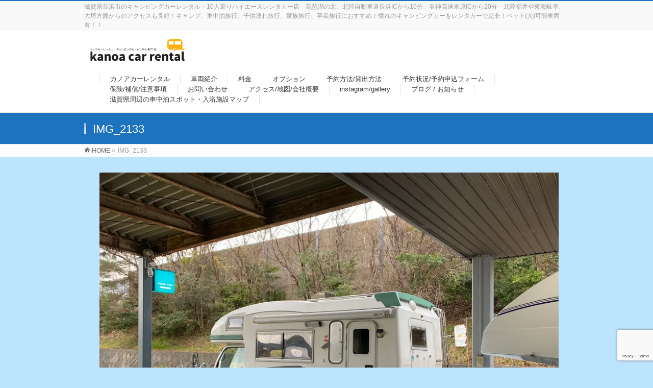

--- FILE ---
content_type: text/html; charset=UTF-8
request_url: https://kanoacarrental.com/img_2133
body_size: 13953
content:
<!DOCTYPE html>
<!--[if IE]>
<meta http-equiv="X-UA-Compatible" content="IE=Edge">
<![endif]-->
<html xmlns:fb="http://ogp.me/ns/fb#" dir="ltr" lang="ja" prefix="og: https://ogp.me/ns#">
<head>
<meta name="norton-safeweb-site-verification" content="lshr4gmcr4psc1o99zntital9wmuo4j9cfhjsxdxvzy-2szgzjgugrv2gu2mdgo-eqgcm4j8f5tadpcscgio1q25830a8gqz25qna6p2nxrvob0astiedjh7y6lf4d1l" />
<meta name="msvalidate.01" content="80249B048EFA486427737166A08618FE" />
<meta charset="UTF-8" />
<link rel="start" href="https://kanoacarrental.com" title="HOME" />

<meta id="viewport" name="viewport" content="width=device-width, initial-scale=1">
<title>IMG_2133 | キャンピングカーレンタル滋賀 カノアカーレンタル</title>
	<style>img:is([sizes="auto" i], [sizes^="auto," i]) { contain-intrinsic-size: 3000px 1500px }</style>
	
		<!-- All in One SEO 4.7.7 - aioseo.com -->
	<meta name="robots" content="max-snippet:-1, max-image-preview:large, max-video-preview:-1" />
	<meta name="author" content="kanoacarrental"/>
	<link rel="canonical" href="https://kanoacarrental.com/img_2133" />
	<meta name="generator" content="All in One SEO (AIOSEO) 4.7.7" />
		<meta property="og:locale" content="ja_JP" />
		<meta property="og:site_name" content="kanoa car rental (カノアカーレンタル)" />
		<meta property="og:type" content="article" />
		<meta property="og:title" content="IMG_2133 | キャンピングカーレンタル滋賀 カノアカーレンタル" />
		<meta property="og:url" content="https://kanoacarrental.com/img_2133" />
		<meta property="fb:admins" content="1186977614735052" />
		<meta property="article:published_time" content="2024-01-19T03:01:32+00:00" />
		<meta property="article:modified_time" content="2024-01-19T03:01:32+00:00" />
		<meta name="twitter:card" content="summary_large_image" />
		<meta name="twitter:site" content="@kanoacarrental" />
		<meta name="twitter:title" content="IMG_2133 | キャンピングカーレンタル滋賀 カノアカーレンタル" />
		<meta name="google" content="nositelinkssearchbox" />
		<script type="application/ld+json" class="aioseo-schema">
			{"@context":"https:\/\/schema.org","@graph":[{"@type":"BreadcrumbList","@id":"https:\/\/kanoacarrental.com\/img_2133#breadcrumblist","itemListElement":[{"@type":"ListItem","@id":"https:\/\/kanoacarrental.com\/#listItem","position":1,"name":"\u5bb6"}]},{"@type":"ItemPage","@id":"https:\/\/kanoacarrental.com\/img_2133#itempage","url":"https:\/\/kanoacarrental.com\/img_2133","name":"IMG_2133 | \u30ad\u30e3\u30f3\u30d4\u30f3\u30b0\u30ab\u30fc\u30ec\u30f3\u30bf\u30eb\u6ecb\u8cc0 \u30ab\u30ce\u30a2\u30ab\u30fc\u30ec\u30f3\u30bf\u30eb","inLanguage":"ja","isPartOf":{"@id":"https:\/\/kanoacarrental.com\/#website"},"breadcrumb":{"@id":"https:\/\/kanoacarrental.com\/img_2133#breadcrumblist"},"author":{"@id":"https:\/\/kanoacarrental.com\/author\/kanoacarrental#author"},"creator":{"@id":"https:\/\/kanoacarrental.com\/author\/kanoacarrental#author"},"datePublished":"2024-01-19T12:01:32+09:00","dateModified":"2024-01-19T12:01:32+09:00"},{"@type":"Organization","@id":"https:\/\/kanoacarrental.com\/#organization","name":"\u30ad\u30e3\u30f3\u30d4\u30f3\u30b0\u30ab\u30fc\u30ec\u30f3\u30bf\u30eb\u6ecb\u8cc0 \u30ab\u30ce\u30a2\u30ab\u30fc\u30ec\u30f3\u30bf\u30eb","description":"\u6ecb\u8cc0\u770c\u9577\u6d5c\u5e02\u306e\u30ad\u30e3\u30f3\u30d4\u30f3\u30b0\u30ab\u30fc\u30ec\u30f3\u30bf\u30eb\u30fb10\u4eba\u4e57\u308a\u30cf\u30a4\u30a8\u30fc\u30b9\u30ec\u30f3\u30bf\u30ab\u30fc\u5e97\u3000\u7435\u7436\u6e56\u306e\u5317\u3001\u5317\u9678\u81ea\u52d5\u8eca\u9053\u9577\u6d5cIC\u304b\u308910\u5206\u3001\u540d\u795e\u9ad8\u901f\u7c73\u539fIC\u304b\u308920\u5206\u3000\u5317\u9678\u798f\u4e95\u3084\u6771\u6d77\u5c90\u961c\u3001\u5927\u57a3\u65b9\u9762\u304b\u3089\u306e\u30a2\u30af\u30bb\u30b9\u3082\u826f\u597d\uff01\u30ad\u30e3\u30f3\u30d7\u3001\u8eca\u4e2d\u6cca\u65c5\u884c\u3001\u5b50\u4f9b\u9023\u308c\u65c5\u884c\u3001\u5bb6\u65cf\u65c5\u884c\u3001\u5352\u696d\u65c5\u884c\u306b\u304a\u3059\u3059\u3081\uff01\u61a7\u308c\u306e\u30ad\u30e3\u30f3\u30d4\u30f3\u30b0\u30ab\u30fc\u3092\u30ec\u30f3\u30bf\u30ab\u30fc\u3067\u662f\u975e\uff01\u30da\u30c3\u30c8(\u72ac)\u53ef\u80fd\u8eca\u4e21\u6709\uff01\uff01","url":"https:\/\/kanoacarrental.com\/"},{"@type":"Person","@id":"https:\/\/kanoacarrental.com\/author\/kanoacarrental#author","url":"https:\/\/kanoacarrental.com\/author\/kanoacarrental","name":"kanoacarrental","image":{"@type":"ImageObject","@id":"https:\/\/kanoacarrental.com\/img_2133#authorImage","url":"https:\/\/secure.gravatar.com\/avatar\/e27592f3e53b928003ca17ec0ea3751b?s=96&d=mm&r=g","width":96,"height":96,"caption":"kanoacarrental"}},{"@type":"WebSite","@id":"https:\/\/kanoacarrental.com\/#website","url":"https:\/\/kanoacarrental.com\/","name":"\u30ad\u30e3\u30f3\u30d4\u30f3\u30b0\u30ab\u30fc\u30ec\u30f3\u30bf\u30eb\u6ecb\u8cc0 \u30ab\u30ce\u30a2\u30ab\u30fc\u30ec\u30f3\u30bf\u30eb","description":"\u6ecb\u8cc0\u770c\u9577\u6d5c\u5e02\u306e\u30ad\u30e3\u30f3\u30d4\u30f3\u30b0\u30ab\u30fc\u30ec\u30f3\u30bf\u30eb\u30fb10\u4eba\u4e57\u308a\u30cf\u30a4\u30a8\u30fc\u30b9\u30ec\u30f3\u30bf\u30ab\u30fc\u5e97\u3000\u7435\u7436\u6e56\u306e\u5317\u3001\u5317\u9678\u81ea\u52d5\u8eca\u9053\u9577\u6d5cIC\u304b\u308910\u5206\u3001\u540d\u795e\u9ad8\u901f\u7c73\u539fIC\u304b\u308920\u5206\u3000\u5317\u9678\u798f\u4e95\u3084\u6771\u6d77\u5c90\u961c\u3001\u5927\u57a3\u65b9\u9762\u304b\u3089\u306e\u30a2\u30af\u30bb\u30b9\u3082\u826f\u597d\uff01\u30ad\u30e3\u30f3\u30d7\u3001\u8eca\u4e2d\u6cca\u65c5\u884c\u3001\u5b50\u4f9b\u9023\u308c\u65c5\u884c\u3001\u5bb6\u65cf\u65c5\u884c\u3001\u5352\u696d\u65c5\u884c\u306b\u304a\u3059\u3059\u3081\uff01\u61a7\u308c\u306e\u30ad\u30e3\u30f3\u30d4\u30f3\u30b0\u30ab\u30fc\u3092\u30ec\u30f3\u30bf\u30ab\u30fc\u3067\u662f\u975e\uff01\u30da\u30c3\u30c8(\u72ac)\u53ef\u80fd\u8eca\u4e21\u6709\uff01\uff01","inLanguage":"ja","publisher":{"@id":"https:\/\/kanoacarrental.com\/#organization"}}]}
		</script>
		<!-- All in One SEO -->

<link rel='dns-prefetch' href='//ajax.googleapis.com' />
<link rel='dns-prefetch' href='//secure.gravatar.com' />
<link rel='dns-prefetch' href='//stats.wp.com' />
<link rel='dns-prefetch' href='//fonts.googleapis.com' />
<link rel='dns-prefetch' href='//v0.wordpress.com' />
<link rel='dns-prefetch' href='//widgets.wp.com' />
<link rel='dns-prefetch' href='//s0.wp.com' />
<link rel='dns-prefetch' href='//0.gravatar.com' />
<link rel='dns-prefetch' href='//1.gravatar.com' />
<link rel='dns-prefetch' href='//2.gravatar.com' />
<link rel='preconnect' href='//i0.wp.com' />
<link rel="alternate" type="application/rss+xml" title="キャンピングカーレンタル滋賀 カノアカーレンタル &raquo; フィード" href="https://kanoacarrental.com/feed" />
<style type="text/css">.keyColorBG,.keyColorBGh:hover,.keyColor_bg,.keyColor_bg_hover:hover{background-color: #1e73be;}.keyColorCl,.keyColorClh:hover,.keyColor_txt,.keyColor_txt_hover:hover{color: #1e73be;}.keyColorBd,.keyColorBdh:hover,.keyColor_border,.keyColor_border_hover:hover{border-color: #1e73be;}.color_keyBG,.color_keyBGh:hover,.color_key_bg,.color_key_bg_hover:hover{background-color: #1e73be;}.color_keyCl,.color_keyClh:hover,.color_key_txt,.color_key_txt_hover:hover{color: #1e73be;}.color_keyBd,.color_keyBdh:hover,.color_key_border,.color_key_border_hover:hover{border-color: #1e73be;}</style>
<script type="text/javascript">
/* <![CDATA[ */
window._wpemojiSettings = {"baseUrl":"https:\/\/s.w.org\/images\/core\/emoji\/15.0.3\/72x72\/","ext":".png","svgUrl":"https:\/\/s.w.org\/images\/core\/emoji\/15.0.3\/svg\/","svgExt":".svg","source":{"concatemoji":"https:\/\/kanoacarrental.com\/wp-includes\/js\/wp-emoji-release.min.js?ver=6.7.4"}};
/*! This file is auto-generated */
!function(i,n){var o,s,e;function c(e){try{var t={supportTests:e,timestamp:(new Date).valueOf()};sessionStorage.setItem(o,JSON.stringify(t))}catch(e){}}function p(e,t,n){e.clearRect(0,0,e.canvas.width,e.canvas.height),e.fillText(t,0,0);var t=new Uint32Array(e.getImageData(0,0,e.canvas.width,e.canvas.height).data),r=(e.clearRect(0,0,e.canvas.width,e.canvas.height),e.fillText(n,0,0),new Uint32Array(e.getImageData(0,0,e.canvas.width,e.canvas.height).data));return t.every(function(e,t){return e===r[t]})}function u(e,t,n){switch(t){case"flag":return n(e,"\ud83c\udff3\ufe0f\u200d\u26a7\ufe0f","\ud83c\udff3\ufe0f\u200b\u26a7\ufe0f")?!1:!n(e,"\ud83c\uddfa\ud83c\uddf3","\ud83c\uddfa\u200b\ud83c\uddf3")&&!n(e,"\ud83c\udff4\udb40\udc67\udb40\udc62\udb40\udc65\udb40\udc6e\udb40\udc67\udb40\udc7f","\ud83c\udff4\u200b\udb40\udc67\u200b\udb40\udc62\u200b\udb40\udc65\u200b\udb40\udc6e\u200b\udb40\udc67\u200b\udb40\udc7f");case"emoji":return!n(e,"\ud83d\udc26\u200d\u2b1b","\ud83d\udc26\u200b\u2b1b")}return!1}function f(e,t,n){var r="undefined"!=typeof WorkerGlobalScope&&self instanceof WorkerGlobalScope?new OffscreenCanvas(300,150):i.createElement("canvas"),a=r.getContext("2d",{willReadFrequently:!0}),o=(a.textBaseline="top",a.font="600 32px Arial",{});return e.forEach(function(e){o[e]=t(a,e,n)}),o}function t(e){var t=i.createElement("script");t.src=e,t.defer=!0,i.head.appendChild(t)}"undefined"!=typeof Promise&&(o="wpEmojiSettingsSupports",s=["flag","emoji"],n.supports={everything:!0,everythingExceptFlag:!0},e=new Promise(function(e){i.addEventListener("DOMContentLoaded",e,{once:!0})}),new Promise(function(t){var n=function(){try{var e=JSON.parse(sessionStorage.getItem(o));if("object"==typeof e&&"number"==typeof e.timestamp&&(new Date).valueOf()<e.timestamp+604800&&"object"==typeof e.supportTests)return e.supportTests}catch(e){}return null}();if(!n){if("undefined"!=typeof Worker&&"undefined"!=typeof OffscreenCanvas&&"undefined"!=typeof URL&&URL.createObjectURL&&"undefined"!=typeof Blob)try{var e="postMessage("+f.toString()+"("+[JSON.stringify(s),u.toString(),p.toString()].join(",")+"));",r=new Blob([e],{type:"text/javascript"}),a=new Worker(URL.createObjectURL(r),{name:"wpTestEmojiSupports"});return void(a.onmessage=function(e){c(n=e.data),a.terminate(),t(n)})}catch(e){}c(n=f(s,u,p))}t(n)}).then(function(e){for(var t in e)n.supports[t]=e[t],n.supports.everything=n.supports.everything&&n.supports[t],"flag"!==t&&(n.supports.everythingExceptFlag=n.supports.everythingExceptFlag&&n.supports[t]);n.supports.everythingExceptFlag=n.supports.everythingExceptFlag&&!n.supports.flag,n.DOMReady=!1,n.readyCallback=function(){n.DOMReady=!0}}).then(function(){return e}).then(function(){var e;n.supports.everything||(n.readyCallback(),(e=n.source||{}).concatemoji?t(e.concatemoji):e.wpemoji&&e.twemoji&&(t(e.twemoji),t(e.wpemoji)))}))}((window,document),window._wpemojiSettings);
/* ]]> */
</script>
<link rel='stylesheet' id='sbi_styles-css' href='https://kanoacarrental.com/wp-content/plugins/instagram-feed/css/sbi-styles.min.css?ver=6.6.1' type='text/css' media='all' />
<style id='wp-emoji-styles-inline-css' type='text/css'>

	img.wp-smiley, img.emoji {
		display: inline !important;
		border: none !important;
		box-shadow: none !important;
		height: 1em !important;
		width: 1em !important;
		margin: 0 0.07em !important;
		vertical-align: -0.1em !important;
		background: none !important;
		padding: 0 !important;
	}
</style>
<link rel='stylesheet' id='wp-block-library-css' href='https://kanoacarrental.com/wp-includes/css/dist/block-library/style.min.css?ver=6.7.4' type='text/css' media='all' />
<link rel='stylesheet' id='mediaelement-css' href='https://kanoacarrental.com/wp-includes/js/mediaelement/mediaelementplayer-legacy.min.css?ver=4.2.17' type='text/css' media='all' />
<link rel='stylesheet' id='wp-mediaelement-css' href='https://kanoacarrental.com/wp-includes/js/mediaelement/wp-mediaelement.min.css?ver=6.7.4' type='text/css' media='all' />
<style id='jetpack-sharing-buttons-style-inline-css' type='text/css'>
.jetpack-sharing-buttons__services-list{display:flex;flex-direction:row;flex-wrap:wrap;gap:0;list-style-type:none;margin:5px;padding:0}.jetpack-sharing-buttons__services-list.has-small-icon-size{font-size:12px}.jetpack-sharing-buttons__services-list.has-normal-icon-size{font-size:16px}.jetpack-sharing-buttons__services-list.has-large-icon-size{font-size:24px}.jetpack-sharing-buttons__services-list.has-huge-icon-size{font-size:36px}@media print{.jetpack-sharing-buttons__services-list{display:none!important}}.editor-styles-wrapper .wp-block-jetpack-sharing-buttons{gap:0;padding-inline-start:0}ul.jetpack-sharing-buttons__services-list.has-background{padding:1.25em 2.375em}
</style>
<style id='classic-theme-styles-inline-css' type='text/css'>
/*! This file is auto-generated */
.wp-block-button__link{color:#fff;background-color:#32373c;border-radius:9999px;box-shadow:none;text-decoration:none;padding:calc(.667em + 2px) calc(1.333em + 2px);font-size:1.125em}.wp-block-file__button{background:#32373c;color:#fff;text-decoration:none}
</style>
<style id='global-styles-inline-css' type='text/css'>
:root{--wp--preset--aspect-ratio--square: 1;--wp--preset--aspect-ratio--4-3: 4/3;--wp--preset--aspect-ratio--3-4: 3/4;--wp--preset--aspect-ratio--3-2: 3/2;--wp--preset--aspect-ratio--2-3: 2/3;--wp--preset--aspect-ratio--16-9: 16/9;--wp--preset--aspect-ratio--9-16: 9/16;--wp--preset--color--black: #000000;--wp--preset--color--cyan-bluish-gray: #abb8c3;--wp--preset--color--white: #ffffff;--wp--preset--color--pale-pink: #f78da7;--wp--preset--color--vivid-red: #cf2e2e;--wp--preset--color--luminous-vivid-orange: #ff6900;--wp--preset--color--luminous-vivid-amber: #fcb900;--wp--preset--color--light-green-cyan: #7bdcb5;--wp--preset--color--vivid-green-cyan: #00d084;--wp--preset--color--pale-cyan-blue: #8ed1fc;--wp--preset--color--vivid-cyan-blue: #0693e3;--wp--preset--color--vivid-purple: #9b51e0;--wp--preset--gradient--vivid-cyan-blue-to-vivid-purple: linear-gradient(135deg,rgba(6,147,227,1) 0%,rgb(155,81,224) 100%);--wp--preset--gradient--light-green-cyan-to-vivid-green-cyan: linear-gradient(135deg,rgb(122,220,180) 0%,rgb(0,208,130) 100%);--wp--preset--gradient--luminous-vivid-amber-to-luminous-vivid-orange: linear-gradient(135deg,rgba(252,185,0,1) 0%,rgba(255,105,0,1) 100%);--wp--preset--gradient--luminous-vivid-orange-to-vivid-red: linear-gradient(135deg,rgba(255,105,0,1) 0%,rgb(207,46,46) 100%);--wp--preset--gradient--very-light-gray-to-cyan-bluish-gray: linear-gradient(135deg,rgb(238,238,238) 0%,rgb(169,184,195) 100%);--wp--preset--gradient--cool-to-warm-spectrum: linear-gradient(135deg,rgb(74,234,220) 0%,rgb(151,120,209) 20%,rgb(207,42,186) 40%,rgb(238,44,130) 60%,rgb(251,105,98) 80%,rgb(254,248,76) 100%);--wp--preset--gradient--blush-light-purple: linear-gradient(135deg,rgb(255,206,236) 0%,rgb(152,150,240) 100%);--wp--preset--gradient--blush-bordeaux: linear-gradient(135deg,rgb(254,205,165) 0%,rgb(254,45,45) 50%,rgb(107,0,62) 100%);--wp--preset--gradient--luminous-dusk: linear-gradient(135deg,rgb(255,203,112) 0%,rgb(199,81,192) 50%,rgb(65,88,208) 100%);--wp--preset--gradient--pale-ocean: linear-gradient(135deg,rgb(255,245,203) 0%,rgb(182,227,212) 50%,rgb(51,167,181) 100%);--wp--preset--gradient--electric-grass: linear-gradient(135deg,rgb(202,248,128) 0%,rgb(113,206,126) 100%);--wp--preset--gradient--midnight: linear-gradient(135deg,rgb(2,3,129) 0%,rgb(40,116,252) 100%);--wp--preset--font-size--small: 13px;--wp--preset--font-size--medium: 20px;--wp--preset--font-size--large: 36px;--wp--preset--font-size--x-large: 42px;--wp--preset--spacing--20: 0.44rem;--wp--preset--spacing--30: 0.67rem;--wp--preset--spacing--40: 1rem;--wp--preset--spacing--50: 1.5rem;--wp--preset--spacing--60: 2.25rem;--wp--preset--spacing--70: 3.38rem;--wp--preset--spacing--80: 5.06rem;--wp--preset--shadow--natural: 6px 6px 9px rgba(0, 0, 0, 0.2);--wp--preset--shadow--deep: 12px 12px 50px rgba(0, 0, 0, 0.4);--wp--preset--shadow--sharp: 6px 6px 0px rgba(0, 0, 0, 0.2);--wp--preset--shadow--outlined: 6px 6px 0px -3px rgba(255, 255, 255, 1), 6px 6px rgba(0, 0, 0, 1);--wp--preset--shadow--crisp: 6px 6px 0px rgba(0, 0, 0, 1);}:where(.is-layout-flex){gap: 0.5em;}:where(.is-layout-grid){gap: 0.5em;}body .is-layout-flex{display: flex;}.is-layout-flex{flex-wrap: wrap;align-items: center;}.is-layout-flex > :is(*, div){margin: 0;}body .is-layout-grid{display: grid;}.is-layout-grid > :is(*, div){margin: 0;}:where(.wp-block-columns.is-layout-flex){gap: 2em;}:where(.wp-block-columns.is-layout-grid){gap: 2em;}:where(.wp-block-post-template.is-layout-flex){gap: 1.25em;}:where(.wp-block-post-template.is-layout-grid){gap: 1.25em;}.has-black-color{color: var(--wp--preset--color--black) !important;}.has-cyan-bluish-gray-color{color: var(--wp--preset--color--cyan-bluish-gray) !important;}.has-white-color{color: var(--wp--preset--color--white) !important;}.has-pale-pink-color{color: var(--wp--preset--color--pale-pink) !important;}.has-vivid-red-color{color: var(--wp--preset--color--vivid-red) !important;}.has-luminous-vivid-orange-color{color: var(--wp--preset--color--luminous-vivid-orange) !important;}.has-luminous-vivid-amber-color{color: var(--wp--preset--color--luminous-vivid-amber) !important;}.has-light-green-cyan-color{color: var(--wp--preset--color--light-green-cyan) !important;}.has-vivid-green-cyan-color{color: var(--wp--preset--color--vivid-green-cyan) !important;}.has-pale-cyan-blue-color{color: var(--wp--preset--color--pale-cyan-blue) !important;}.has-vivid-cyan-blue-color{color: var(--wp--preset--color--vivid-cyan-blue) !important;}.has-vivid-purple-color{color: var(--wp--preset--color--vivid-purple) !important;}.has-black-background-color{background-color: var(--wp--preset--color--black) !important;}.has-cyan-bluish-gray-background-color{background-color: var(--wp--preset--color--cyan-bluish-gray) !important;}.has-white-background-color{background-color: var(--wp--preset--color--white) !important;}.has-pale-pink-background-color{background-color: var(--wp--preset--color--pale-pink) !important;}.has-vivid-red-background-color{background-color: var(--wp--preset--color--vivid-red) !important;}.has-luminous-vivid-orange-background-color{background-color: var(--wp--preset--color--luminous-vivid-orange) !important;}.has-luminous-vivid-amber-background-color{background-color: var(--wp--preset--color--luminous-vivid-amber) !important;}.has-light-green-cyan-background-color{background-color: var(--wp--preset--color--light-green-cyan) !important;}.has-vivid-green-cyan-background-color{background-color: var(--wp--preset--color--vivid-green-cyan) !important;}.has-pale-cyan-blue-background-color{background-color: var(--wp--preset--color--pale-cyan-blue) !important;}.has-vivid-cyan-blue-background-color{background-color: var(--wp--preset--color--vivid-cyan-blue) !important;}.has-vivid-purple-background-color{background-color: var(--wp--preset--color--vivid-purple) !important;}.has-black-border-color{border-color: var(--wp--preset--color--black) !important;}.has-cyan-bluish-gray-border-color{border-color: var(--wp--preset--color--cyan-bluish-gray) !important;}.has-white-border-color{border-color: var(--wp--preset--color--white) !important;}.has-pale-pink-border-color{border-color: var(--wp--preset--color--pale-pink) !important;}.has-vivid-red-border-color{border-color: var(--wp--preset--color--vivid-red) !important;}.has-luminous-vivid-orange-border-color{border-color: var(--wp--preset--color--luminous-vivid-orange) !important;}.has-luminous-vivid-amber-border-color{border-color: var(--wp--preset--color--luminous-vivid-amber) !important;}.has-light-green-cyan-border-color{border-color: var(--wp--preset--color--light-green-cyan) !important;}.has-vivid-green-cyan-border-color{border-color: var(--wp--preset--color--vivid-green-cyan) !important;}.has-pale-cyan-blue-border-color{border-color: var(--wp--preset--color--pale-cyan-blue) !important;}.has-vivid-cyan-blue-border-color{border-color: var(--wp--preset--color--vivid-cyan-blue) !important;}.has-vivid-purple-border-color{border-color: var(--wp--preset--color--vivid-purple) !important;}.has-vivid-cyan-blue-to-vivid-purple-gradient-background{background: var(--wp--preset--gradient--vivid-cyan-blue-to-vivid-purple) !important;}.has-light-green-cyan-to-vivid-green-cyan-gradient-background{background: var(--wp--preset--gradient--light-green-cyan-to-vivid-green-cyan) !important;}.has-luminous-vivid-amber-to-luminous-vivid-orange-gradient-background{background: var(--wp--preset--gradient--luminous-vivid-amber-to-luminous-vivid-orange) !important;}.has-luminous-vivid-orange-to-vivid-red-gradient-background{background: var(--wp--preset--gradient--luminous-vivid-orange-to-vivid-red) !important;}.has-very-light-gray-to-cyan-bluish-gray-gradient-background{background: var(--wp--preset--gradient--very-light-gray-to-cyan-bluish-gray) !important;}.has-cool-to-warm-spectrum-gradient-background{background: var(--wp--preset--gradient--cool-to-warm-spectrum) !important;}.has-blush-light-purple-gradient-background{background: var(--wp--preset--gradient--blush-light-purple) !important;}.has-blush-bordeaux-gradient-background{background: var(--wp--preset--gradient--blush-bordeaux) !important;}.has-luminous-dusk-gradient-background{background: var(--wp--preset--gradient--luminous-dusk) !important;}.has-pale-ocean-gradient-background{background: var(--wp--preset--gradient--pale-ocean) !important;}.has-electric-grass-gradient-background{background: var(--wp--preset--gradient--electric-grass) !important;}.has-midnight-gradient-background{background: var(--wp--preset--gradient--midnight) !important;}.has-small-font-size{font-size: var(--wp--preset--font-size--small) !important;}.has-medium-font-size{font-size: var(--wp--preset--font-size--medium) !important;}.has-large-font-size{font-size: var(--wp--preset--font-size--large) !important;}.has-x-large-font-size{font-size: var(--wp--preset--font-size--x-large) !important;}
:where(.wp-block-post-template.is-layout-flex){gap: 1.25em;}:where(.wp-block-post-template.is-layout-grid){gap: 1.25em;}
:where(.wp-block-columns.is-layout-flex){gap: 2em;}:where(.wp-block-columns.is-layout-grid){gap: 2em;}
:root :where(.wp-block-pullquote){font-size: 1.5em;line-height: 1.6;}
</style>
<link rel='stylesheet' id='contact-form-7-css' href='https://kanoacarrental.com/wp-content/plugins/contact-form-7/includes/css/styles.css?ver=6.0.1' type='text/css' media='all' />
<link rel='stylesheet' id='jquery-ui-theme-css' href='https://ajax.googleapis.com/ajax/libs/jqueryui/1.11.4/themes/smoothness/jquery-ui.min.css?ver=1.11.4' type='text/css' media='all' />
<link rel='stylesheet' id='jquery-ui-timepicker-css' href='https://kanoacarrental.com/wp-content/plugins/contact-form-7-datepicker/js/jquery-ui-timepicker/jquery-ui-timepicker-addon.min.css?ver=6.7.4' type='text/css' media='all' />
<link rel='stylesheet' id='pz-linkcard-css' href='//kanoacarrental.com/wp-content/uploads/pz-linkcard/style.css?ver=2.5.5.1' type='text/css' media='all' />
<link rel='stylesheet' id='Biz_Vektor_common_style-css' href='https://kanoacarrental.com/wp-content/themes/biz-vektor/css/bizvektor_common_min.css?ver=1.10.1' type='text/css' media='all' />
<link rel='stylesheet' id='Biz_Vektor_Design_style-css' href='https://kanoacarrental.com/wp-content/themes/biz-vektor/design_skins/003/css/003.css?ver=1.10.1' type='text/css' media='all' />
<link rel='stylesheet' id='Biz_Vektor_plugin_sns_style-css' href='https://kanoacarrental.com/wp-content/themes/biz-vektor/plugins/sns/style_bizvektor_sns.css?ver=6.7.4' type='text/css' media='all' />
<link rel='stylesheet' id='Biz_Vektor_add_web_fonts-css' href='//fonts.googleapis.com/css?family=Droid+Sans%3A700%7CLato%3A900%7CAnton&#038;ver=6.7.4' type='text/css' media='all' />
<link rel='stylesheet' id='jetpack_likes-css' href='https://kanoacarrental.com/wp-content/plugins/jetpack/modules/likes/style.css?ver=14.4.1' type='text/css' media='all' />
<style id='jetpack_facebook_likebox-inline-css' type='text/css'>
.widget_facebook_likebox {
	overflow: hidden;
}

</style>
<script type="text/javascript" src="https://kanoacarrental.com/wp-includes/js/jquery/jquery.min.js?ver=3.7.1" id="jquery-core-js"></script>
<script type="text/javascript" src="https://kanoacarrental.com/wp-includes/js/jquery/jquery-migrate.min.js?ver=3.4.1" id="jquery-migrate-js"></script>
<link rel="https://api.w.org/" href="https://kanoacarrental.com/wp-json/" /><link rel="alternate" title="JSON" type="application/json" href="https://kanoacarrental.com/wp-json/wp/v2/media/9707" /><link rel="EditURI" type="application/rsd+xml" title="RSD" href="https://kanoacarrental.com/xmlrpc.php?rsd" />
<link rel='shortlink' href='https://wp.me/a8sCmH-2wz' />
<link rel="alternate" title="oEmbed (JSON)" type="application/json+oembed" href="https://kanoacarrental.com/wp-json/oembed/1.0/embed?url=https%3A%2F%2Fkanoacarrental.com%2Fimg_2133" />
<link rel="alternate" title="oEmbed (XML)" type="text/xml+oembed" href="https://kanoacarrental.com/wp-json/oembed/1.0/embed?url=https%3A%2F%2Fkanoacarrental.com%2Fimg_2133&#038;format=xml" />
	<style>img#wpstats{display:none}</style>
		<!--[if lte IE 8]>
<link rel="stylesheet" type="text/css" media="all" href="https://kanoacarrental.com/wp-content/themes/biz-vektor/design_skins/003/css/003_oldie.css" />
<![endif]-->
<link rel="pingback" href="https://kanoacarrental.com/xmlrpc.php" />
<style type="text/css" id="custom-background-css">
body.custom-background { background-color: #bce4ff; }
</style>
	<link rel="icon" href="https://i0.wp.com/kanoacarrental.com/wp-content/uploads/2017/11/cropped-cropped-cropped-cropped-cropped-LGAE0569-2-1.png?fit=32%2C32&#038;ssl=1" sizes="32x32" />
<link rel="icon" href="https://i0.wp.com/kanoacarrental.com/wp-content/uploads/2017/11/cropped-cropped-cropped-cropped-cropped-LGAE0569-2-1.png?fit=192%2C192&#038;ssl=1" sizes="192x192" />
<link rel="apple-touch-icon" href="https://i0.wp.com/kanoacarrental.com/wp-content/uploads/2017/11/cropped-cropped-cropped-cropped-cropped-LGAE0569-2-1.png?fit=180%2C180&#038;ssl=1" />
<meta name="msapplication-TileImage" content="https://i0.wp.com/kanoacarrental.com/wp-content/uploads/2017/11/cropped-cropped-cropped-cropped-cropped-LGAE0569-2-1.png?fit=270%2C270&#038;ssl=1" />
		<style type="text/css">

a { color:#000000 }

#searchform input[type=submit],
p.form-submit input[type=submit],
form#searchform input#searchsubmit,
.content form input.wpcf7-submit,
#confirm-button input,
a.btn,
.linkBtn a,
input[type=button],
input[type=submit],
.sideTower li#sideContact.sideBnr a,
.content .infoList .rssBtn a { background-color:#1e73be; }

.moreLink a { border-left-color:#1e73be; }
.moreLink a:hover { background-color:#1e73be; }
.moreLink a:after { color:#1e73be; }
.moreLink a:hover:after { color:#fff; }

#headerTop { border-top-color:#1e73be; }

.headMainMenu li:hover { color:#1e73be; }
.headMainMenu li > a:hover,
.headMainMenu li.current_page_item > a { color:#1e73be; }

#pageTitBnr { background-color:#1e73be; }

.content h2,
.content h1.contentTitle,
.content h1.entryPostTitle,
.sideTower h3.localHead,
.sideWidget h4  { border-top-color:#1e73be; }

.content h3:after,
.content .child_page_block h4:after { border-bottom-color:#1e73be; }

.sideTower li#sideContact.sideBnr a:hover,
.content .infoList .rssBtn a:hover,
form#searchform input#searchsubmit:hover { background-color:#000000; }

#panList .innerBox ul a:hover { color:#000000; }

.content .mainFootContact p.mainFootTxt span.mainFootTel { color:#1e73be; }
.content .mainFootContact .mainFootBt a { background-color:#1e73be; }
.content .mainFootContact .mainFootBt a:hover { background-color:#000000; }

.content .infoList .infoCate a { background-color:#eeee22;color:#1e73be; }
.content .infoList .infoCate a:hover { background-color:#000000; }

.paging span,
.paging a	{ color:#1e73be;border-color:#1e73be; }
.paging span.current,
.paging a:hover	{ background-color:#1e73be; }

/* アクティブのページ */
.sideTower .sideWidget li > a:hover,
.sideTower .sideWidget li.current_page_item > a,
.sideTower .sideWidget li.current-cat > a	{ color:#1e73be; background-color:#eeee22; }

.sideTower .ttBoxSection .ttBox a:hover { color:#1e73be; }

#footMenu { border-top-color:#1e73be; }
#footMenu .menu li a:hover { color:#1e73be }

@media (min-width: 970px) {
.headMainMenu li:hover li a:hover { color:#333; }
.headMainMenu li.current-page-item a,
.headMainMenu li.current_page_item a,
.headMainMenu li.current-menu-ancestor a,
.headMainMenu li.current-page-ancestor a { color:#333;}
.headMainMenu li.current-page-item a span,
.headMainMenu li.current_page_item a span,
.headMainMenu li.current-menu-ancestor a span,
.headMainMenu li.current-page-ancestor a span { color:#1e73be; }
}

</style>
<!--[if lte IE 8]>
<style type="text/css">
.headMainMenu li:hover li a:hover { color:#333; }
.headMainMenu li.current-page-item a,
.headMainMenu li.current_page_item a,
.headMainMenu li.current-menu-ancestor a,
.headMainMenu li.current-page-ancestor a { color:#333;}
.headMainMenu li.current-page-item a span,
.headMainMenu li.current_page_item a span,
.headMainMenu li.current-menu-ancestor a span,
.headMainMenu li.current-page-ancestor a span { color:#1e73be; }
</style>
<![endif]-->
<style type="text/css">
/*-------------------------------------------*/
/*	font
/*-------------------------------------------*/
h1,h2,h3,h4,h4,h5,h6,#header #site-title,#pageTitBnr #pageTitInner #pageTit,#content .leadTxt,#sideTower .localHead {font-family: "ヒラギノ角ゴ Pro W3","Hiragino Kaku Gothic Pro","メイリオ",Meiryo,Osaka,"ＭＳ Ｐゴシック","MS PGothic",sans-serif; }
#pageTitBnr #pageTitInner #pageTit { font-weight:lighter; }
#gMenu .menu li a strong {font-family: "ヒラギノ角ゴ Pro W3","Hiragino Kaku Gothic Pro","メイリオ",Meiryo,Osaka,"ＭＳ Ｐゴシック","MS PGothic",sans-serif; }
</style>
<link rel="stylesheet" href="https://kanoacarrental.com/wp-content/themes/biz-vektor/style.css" type="text/css" media="all" />
<script type="text/javascript">
  var _gaq = _gaq || [];
  _gaq.push(['_setAccount', 'UA-92055299-1']);
  _gaq.push(['_trackPageview']);
    (function() {
	var ga = document.createElement('script'); ga.type = 'text/javascript'; ga.async = true;
	ga.src = ('https:' == document.location.protocol ? 'https://ssl' : 'http://www') + '.google-analytics.com/ga.js';
	var s = document.getElementsByTagName('script')[0]; s.parentNode.insertBefore(ga, s);
  })();
</script>
<meta data-pso-pv="1.2.1" data-pso-pt="singlePost" data-pso-th="20dca77171bd293f1c376a585a3060c3"></head>

<body class="attachment attachment-template-default single single-attachment postid-9707 attachmentid-9707 attachment-jpeg custom-background two-column left-sidebar">

<div id="fb-root"></div>
<script>(function(d, s, id) {
	var js, fjs = d.getElementsByTagName(s)[0];
	if (d.getElementById(id)) return;
	js = d.createElement(s); js.id = id;
	js.src = "//connect.facebook.net/ja_JP/sdk.js#xfbml=1&version=v2.3&appId=2176468462589666";
	fjs.parentNode.insertBefore(js, fjs);
}(document, 'script', 'facebook-jssdk'));</script>
	
<div id="wrap">

<!--[if lte IE 8]>
<div id="eradi_ie_box">
<div class="alert_title">ご利用の <span style="font-weight: bold;">Internet Exproler</span> は古すぎます。</div>
<p>あなたがご利用の Internet Explorer はすでにサポートが終了しているため、正しい表示・動作を保証しておりません。<br />
古い Internet Exproler はセキュリティーの観点からも、<a href="https://www.microsoft.com/ja-jp/windows/lifecycle/iesupport/" target="_blank" >新しいブラウザに移行する事が強く推奨されています。</a><br />
<a href="http://windows.microsoft.com/ja-jp/internet-explorer/" target="_blank" >最新のInternet Exproler</a> や <a href="https://www.microsoft.com/ja-jp/windows/microsoft-edge" target="_blank" >Edge</a> を利用するか、<a href="https://www.google.co.jp/chrome/browser/index.html" target="_blank">Chrome</a> や <a href="https://www.mozilla.org/ja/firefox/new/" target="_blank">Firefox</a> など、より早くて快適なブラウザをご利用ください。</p>
</div>
<![endif]-->

<!-- [ #headerTop ] -->
<div id="headerTop">
<div class="innerBox">
<div id="site-description">滋賀県長浜市のキャンピングカーレンタル・10人乗りハイエースレンタカー店　琵琶湖の北、北陸自動車道長浜ICから10分、名神高速米原ICから20分　北陸福井や東海岐阜、大垣方面からのアクセスも良好！キャンプ、車中泊旅行、子供連れ旅行、家族旅行、卒業旅行におすすめ！憧れのキャンピングカーをレンタカーで是非！ペット(犬)可能車両有！！</div>
</div>
</div><!-- [ /#headerTop ] -->

<!-- [ #header ] -->
<header id="header" class="header">
<div id="headerInner" class="innerBox">
<!-- [ #headLogo ] -->
<div id="site-title">
<a href="https://kanoacarrental.com/" title="キャンピングカーレンタル滋賀 カノアカーレンタル" rel="home">
<img src="https://kanoacarrental.com/wp-content/uploads/2018/02/cropped-cropped-2_Flat_logo_on_transparent_5000.png" alt="キャンピングカーレンタル滋賀 カノアカーレンタル" /></a>
</div>
<!-- [ /#headLogo ] -->

<!-- [ #headContact ] -->

	<!-- [ #gMenu ] -->
	<div id="gMenu">
	<div id="gMenuInner" class="innerBox">
	<h3 class="assistive-text" onclick="showHide('header');"><span>MENU</span></h3>
	<div class="skip-link screen-reader-text">
		<a href="#content" title="メニューを飛ばす">メニューを飛ばす</a>
	</div>
<div class="headMainMenu">
<div class="menu-%e3%82%b9%e3%82%bf%e3%83%b3%e3%83%80%e3%83%bc%e3%83%89-container"><ul id="menu-%e3%82%b9%e3%82%bf%e3%83%b3%e3%83%80%e3%83%bc%e3%83%89" class="menu"><li id="menu-item-2895" class="menu-item menu-item-type-post_type menu-item-object-page menu-item-home menu-item-has-children"><a href="https://kanoacarrental.com/"><strong>カノアカーレンタル</strong></a>
<ul class="sub-menu">
	<li id="menu-item-6618" class="menu-item menu-item-type-post_type menu-item-object-page"><a href="https://kanoacarrental.com/kanoa-base">カノアベース</a></li>
	<li id="menu-item-5334" class="menu-item menu-item-type-post_type menu-item-object-page"><a href="https://kanoacarrental.com/car-cleaning-shiga-nagahama">車ルーム・シートクリーニング滋賀</a></li>
	<li id="menu-item-4388" class="menu-item menu-item-type-post_type menu-item-object-page menu-item-has-children"><a href="https://kanoacarrental.com/drone">ドローン空撮滋賀</a>
	<ul class="sub-menu">
		<li id="menu-item-5483" class="menu-item menu-item-type-post_type menu-item-object-page"><a href="https://kanoacarrental.com/dougahennsyuu">SNS用動画編集サービス</a></li>
	</ul>
</li>
</ul>
</li>
<li id="menu-item-2580" class="menu-item menu-item-type-post_type menu-item-object-page menu-item-has-children"><a href="https://kanoacarrental.com/syaryou-syoukai"><strong>車両紹介</strong></a>
<ul class="sub-menu">
	<li id="menu-item-10222" class="menu-item menu-item-type-post_type menu-item-object-page"><a href="https://kanoacarrental.com/syaryou-syoukai/10hiace-widemid4wd-1">10人乗りハイエースワイドミドルワゴンGL 4WD</a></li>
	<li id="menu-item-3923" class="menu-item menu-item-type-post_type menu-item-object-page"><a href="https://kanoacarrental.com/syaryou-syoukai/nuts-4wd">ナッツRV ラディッシュ Li 4WD</a></li>
	<li id="menu-item-5238" class="menu-item menu-item-type-post_type menu-item-object-page"><a href="https://kanoacarrental.com/syaryou-syoukai/corde-bunks">バンテック コルドバンクス Li</a></li>
	<li id="menu-item-4984" class="menu-item menu-item-type-post_type menu-item-object-page"><a href="https://kanoacarrental.com/syaryou-syoukai/r2b">TOWA MOTORS ヴォーンR2B Li</a></li>
	<li id="menu-item-6024" class="menu-item menu-item-type-post_type menu-item-object-page"><a href="https://kanoacarrental.com/syaryou-syoukai/zil4wd">バンテック ZIL3 Li（ジル3）４WD</a></li>
	<li id="menu-item-7856" class="menu-item menu-item-type-post_type menu-item-object-page"><a href="https://kanoacarrental.com/syaryou-syoukai/serengeti-4wd">ファンルーチェ セレンゲティ Li 4WD</a></li>
	<li id="menu-item-10039" class="menu-item menu-item-type-post_type menu-item-object-page"><a href="https://kanoacarrental.com/syaryou-syoukai/vantech-zil5-531-lithinm">バンテック ジル5 Li 4WD リヤWタイヤ</a></li>
	<li id="menu-item-8961" class="menu-item menu-item-type-post_type menu-item-object-page"><a href="https://kanoacarrental.com/syaryou-syoukai/vantech-zil520-522-lithinm">バンテック ジル520 Li 4WD リヤWタイヤ</a></li>
</ul>
</li>
<li id="menu-item-2583" class="menu-item menu-item-type-post_type menu-item-object-page"><a href="https://kanoacarrental.com/ryoukinn"><strong>料金</strong></a></li>
<li id="menu-item-2584" class="menu-item menu-item-type-post_type menu-item-object-page"><a href="https://kanoacarrental.com/opusyonn"><strong>オプション</strong></a></li>
<li id="menu-item-2645" class="menu-item menu-item-type-post_type menu-item-object-page"><a href="https://kanoacarrental.com/yoyaku-houhou"><strong>予約方法/貸出方法</strong></a></li>
<li id="menu-item-2638" class="menu-item menu-item-type-post_type menu-item-object-page"><a href="https://kanoacarrental.com/yoyaku-jyoukyou-form"><strong>予約状況/予約申込フォーム</strong></a></li>
<li id="menu-item-2641" class="menu-item menu-item-type-post_type menu-item-object-page menu-item-has-children"><a href="https://kanoacarrental.com/hokenn-nosyou-chuuijikoku"><strong>保険/補償/注意事項</strong></a>
<ul class="sub-menu">
	<li id="menu-item-2639" class="menu-item menu-item-type-post_type menu-item-object-page"><a href="https://kanoacarrental.com/kasiwatasi-yaxtukann">貸渡約款</a></li>
</ul>
</li>
<li id="menu-item-76" class="menu-item menu-item-type-post_type menu-item-object-page"><a href="https://kanoacarrental.com/toiawase"><strong>お問い合わせ</strong></a></li>
<li id="menu-item-2640" class="menu-item menu-item-type-post_type menu-item-object-page menu-item-has-children"><a href="https://kanoacarrental.com/access"><strong>アクセス/地図/会社概要</strong></a>
<ul class="sub-menu">
	<li id="menu-item-2661" class="menu-item menu-item-type-post_type menu-item-object-page"><a href="https://kanoacarrental.com/rinnku">リンク</a></li>
	<li id="menu-item-6998" class="menu-item menu-item-type-post_type menu-item-object-page"><a href="https://kanoacarrental.com/shiga-fc">FC（フランチャイズ）のご案内</a></li>
</ul>
</li>
<li id="menu-item-2951" class="menu-item menu-item-type-post_type menu-item-object-page"><a href="https://kanoacarrental.com/instagram"><strong>instagram/gallery</strong></a></li>
<li id="menu-item-3137" class="menu-item menu-item-type-post_type menu-item-object-page current_page_parent"><a href="https://kanoacarrental.com/blog"><strong>ブログ / お知らせ</strong></a></li>
<li id="menu-item-6506" class="menu-item menu-item-type-post_type menu-item-object-page menu-item-has-children"><a href="https://kanoacarrental.com/shiga-syachuuhaku-spot"><strong>滋賀県周辺の車中泊スポット・入浴施設マップ</strong></a>
<ul class="sub-menu">
	<li id="menu-item-6449" class="menu-item menu-item-type-post_type menu-item-object-page"><a href="https://kanoacarrental.com/takeout">滋賀県のテイクアウト弁当マップ</a></li>
</ul>
</li>
</ul></div>
</div>
</div><!-- [ /#gMenuInner ] -->
	</div>
	<!-- [ /#gMenu ] -->
<!-- [ /#headContact ] -->

</div>
<!-- #headerInner -->
</header>
<!-- [ /#header ] -->



<div id="pageTitBnr">
<div class="innerBox">
<div id="pageTitInner">
<h1 id="pageTit">
IMG_2133</h1>
</div><!-- [ /#pageTitInner ] -->
</div>
</div><!-- [ /#pageTitBnr ] -->
<!-- [ #panList ] -->
<div id="panList">
<div id="panListInner" class="innerBox">
<ul><li id="panHome"><a href="https://kanoacarrental.com"><span>HOME</span></a> &raquo; </li><li><span>IMG_2133</span></li></ul></div>
</div>
<!-- [ /#panList ] -->

<div id="main" class="main">
<!-- [ #container ] -->
<div id="container" class="innerBox">
	<!-- [ #content ] -->
	<div id="content" class="content wide">


				<div id="post-9707" class="post-9707 attachment type-attachment status-inherit hentry">

					<div class="entry-content">
						<div class="entry-attachment">
						<p class="attachment"><a href="https://kanoacarrental.com/img_2134" title="IMG_2133" rel="attachment"><img width="900" height="675" src="https://i0.wp.com/kanoacarrental.com/wp-content/uploads/2024/01/IMG_2133.jpeg?fit=900%2C675&amp;ssl=1" class="attachment-900x9999 size-900x9999" alt="" decoding="async" fetchpriority="high" srcset="https://i0.wp.com/kanoacarrental.com/wp-content/uploads/2024/01/IMG_2133.jpeg?w=2048&amp;ssl=1 2048w, https://i0.wp.com/kanoacarrental.com/wp-content/uploads/2024/01/IMG_2133.jpeg?resize=300%2C225&amp;ssl=1 300w, https://i0.wp.com/kanoacarrental.com/wp-content/uploads/2024/01/IMG_2133.jpeg?resize=768%2C576&amp;ssl=1 768w, https://i0.wp.com/kanoacarrental.com/wp-content/uploads/2024/01/IMG_2133.jpeg?resize=1024%2C768&amp;ssl=1 1024w, https://i0.wp.com/kanoacarrental.com/wp-content/uploads/2024/01/IMG_2133.jpeg?w=1280&amp;ssl=1 1280w, https://i0.wp.com/kanoacarrental.com/wp-content/uploads/2024/01/IMG_2133.jpeg?w=1920&amp;ssl=1 1920w" sizes="(max-width: 900px) 100vw, 900px" data-attachment-id="9707" data-permalink="https://kanoacarrental.com/img_2133" data-orig-file="https://i0.wp.com/kanoacarrental.com/wp-content/uploads/2024/01/IMG_2133.jpeg?fit=2048%2C1536&amp;ssl=1" data-orig-size="2048,1536" data-comments-opened="0" data-image-meta="{&quot;aperture&quot;:&quot;1.8&quot;,&quot;credit&quot;:&quot;&quot;,&quot;camera&quot;:&quot;iPhone 11 Pro Max&quot;,&quot;caption&quot;:&quot;&quot;,&quot;created_timestamp&quot;:&quot;1705074981&quot;,&quot;copyright&quot;:&quot;&quot;,&quot;focal_length&quot;:&quot;4.25&quot;,&quot;iso&quot;:&quot;125&quot;,&quot;shutter_speed&quot;:&quot;0.0083333333333333&quot;,&quot;title&quot;:&quot;&quot;,&quot;orientation&quot;:&quot;1&quot;}" data-image-title="IMG_2133" data-image-description="" data-image-caption="" data-medium-file="https://i0.wp.com/kanoacarrental.com/wp-content/uploads/2024/01/IMG_2133.jpeg?fit=300%2C225&amp;ssl=1" data-large-file="https://i0.wp.com/kanoacarrental.com/wp-content/uploads/2024/01/IMG_2133.jpeg?fit=640%2C480&amp;ssl=1" /></a></p>

						<div id="nav-below" class="navigation">
							<div class="nav-previous"><a href='https://kanoacarrental.com/img_2126'>IMG_2126</a></div>
							<div class="nav-next"><a href='https://kanoacarrental.com/img_2134'>IMG_2134</a></div>
						</div><!-- #nav-below -->
						</div><!-- .entry-attachment -->
						<div class="entry-caption"></div>


					</div><!-- .entry-content -->

				</div><!-- #post-## -->


	</div>
	<!-- [ /#content ] -->

</div>
<!-- [ /#container ] -->

</div><!-- #main -->

<div id="back-top">
<a href="#wrap">
	<img id="pagetop" src="https://kanoacarrental.com/wp-content/themes/biz-vektor/js/res-vektor/images/footer_pagetop.png" alt="PAGETOP" />
</a>
</div>

<!-- [ #footerSection ] -->
<div id="footerSection">

	<div id="pagetop">
	<div id="pagetopInner" class="innerBox">
	<a href="#wrap">PAGETOP</a>
	</div>
	</div>

	<div id="footMenu">
	<div id="footMenuInner" class="innerBox">
		</div>
	</div>

	<!-- [ #footer ] -->
	<div id="footer">
	<!-- [ #footerInner ] -->
	<div id="footerInner" class="innerBox">
		<dl id="footerOutline">
		<dt><img src="https://kanoacarrental.com/wp-content/uploads/2018/02/cropped-cropped-2_Flat_logo_on_transparent_5000.png" alt="kanoacarrental | カノアカーレンタル | キャンピングカー | キャンピングカーレンタル | レンタカー | 滋賀県 | 長浜市 | ドローン空撮 | kanoa drone labo" /></dt>
		<dd>
				</dd>
		</dl>
		<!-- [ #footerSiteMap ] -->
		<div id="footerSiteMap">
</div>
		<!-- [ /#footerSiteMap ] -->
	</div>
	<!-- [ /#footerInner ] -->
	</div>
	<!-- [ /#footer ] -->

	<!-- [ #siteBottom ] -->
	<div id="siteBottom">
	<div id="siteBottomInner" class="innerBox">
	<div id="copy">Copyright &copy; <a href="https://kanoacarrental.com/" rel="home">kanoacarrental | カノアカーレンタル | キャンピングカー | キャンピングカーレンタル | レンタカー | 滋賀県 | 長浜市 | ドローン空撮 | kanoa drone labo</a> All Rights Reserved.</div><div id="powerd">Powered by <a href="https://ja.wordpress.org/">WordPress</a> &amp; <a href="https://bizvektor.com" target="_blank" title="無料WordPressテーマ BizVektor(ビズベクトル)"> BizVektor Theme</a> by <a href="https://www.vektor-inc.co.jp" target="_blank" title="株式会社ベクトル -ウェブサイト制作・WordPressカスタマイズ- [ 愛知県名古屋市 ]">Vektor,Inc.</a> technology.</div>	</div>
	</div>
	<!-- [ /#siteBottom ] -->
</div>
<!-- [ /#footerSection ] -->
</div>
<!-- [ /#wrap ] -->
<!-- Instagram Feed JS -->
<script type="text/javascript">
var sbiajaxurl = "https://kanoacarrental.com/wp-admin/admin-ajax.php";
</script>
<script type="text/javascript" src="https://kanoacarrental.com/wp-includes/js/dist/hooks.min.js?ver=4d63a3d491d11ffd8ac6" id="wp-hooks-js"></script>
<script type="text/javascript" src="https://kanoacarrental.com/wp-includes/js/dist/i18n.min.js?ver=5e580eb46a90c2b997e6" id="wp-i18n-js"></script>
<script type="text/javascript" id="wp-i18n-js-after">
/* <![CDATA[ */
wp.i18n.setLocaleData( { 'text direction\u0004ltr': [ 'ltr' ] } );
/* ]]> */
</script>
<script type="text/javascript" src="https://kanoacarrental.com/wp-content/plugins/contact-form-7/includes/swv/js/index.js?ver=6.0.1" id="swv-js"></script>
<script type="text/javascript" id="contact-form-7-js-translations">
/* <![CDATA[ */
( function( domain, translations ) {
	var localeData = translations.locale_data[ domain ] || translations.locale_data.messages;
	localeData[""].domain = domain;
	wp.i18n.setLocaleData( localeData, domain );
} )( "contact-form-7", {"translation-revision-date":"2024-11-05 02:21:01+0000","generator":"GlotPress\/4.0.1","domain":"messages","locale_data":{"messages":{"":{"domain":"messages","plural-forms":"nplurals=1; plural=0;","lang":"ja_JP"},"This contact form is placed in the wrong place.":["\u3053\u306e\u30b3\u30f3\u30bf\u30af\u30c8\u30d5\u30a9\u30fc\u30e0\u306f\u9593\u9055\u3063\u305f\u4f4d\u7f6e\u306b\u7f6e\u304b\u308c\u3066\u3044\u307e\u3059\u3002"],"Error:":["\u30a8\u30e9\u30fc:"]}},"comment":{"reference":"includes\/js\/index.js"}} );
/* ]]> */
</script>
<script type="text/javascript" id="contact-form-7-js-before">
/* <![CDATA[ */
var wpcf7 = {
    "api": {
        "root": "https:\/\/kanoacarrental.com\/wp-json\/",
        "namespace": "contact-form-7\/v1"
    }
};
/* ]]> */
</script>
<script type="text/javascript" src="https://kanoacarrental.com/wp-content/plugins/contact-form-7/includes/js/index.js?ver=6.0.1" id="contact-form-7-js"></script>
<script type="text/javascript" src="https://kanoacarrental.com/wp-includes/js/jquery/ui/core.min.js?ver=1.13.3" id="jquery-ui-core-js"></script>
<script type="text/javascript" src="https://kanoacarrental.com/wp-includes/js/jquery/ui/datepicker.min.js?ver=1.13.3" id="jquery-ui-datepicker-js"></script>
<script type="text/javascript" id="jquery-ui-datepicker-js-after">
/* <![CDATA[ */
jQuery(function(jQuery){jQuery.datepicker.setDefaults({"closeText":"\u9589\u3058\u308b","currentText":"\u4eca\u65e5","monthNames":["1\u6708","2\u6708","3\u6708","4\u6708","5\u6708","6\u6708","7\u6708","8\u6708","9\u6708","10\u6708","11\u6708","12\u6708"],"monthNamesShort":["1\u6708","2\u6708","3\u6708","4\u6708","5\u6708","6\u6708","7\u6708","8\u6708","9\u6708","10\u6708","11\u6708","12\u6708"],"nextText":"\u6b21","prevText":"\u524d","dayNames":["\u65e5\u66dc\u65e5","\u6708\u66dc\u65e5","\u706b\u66dc\u65e5","\u6c34\u66dc\u65e5","\u6728\u66dc\u65e5","\u91d1\u66dc\u65e5","\u571f\u66dc\u65e5"],"dayNamesShort":["\u65e5","\u6708","\u706b","\u6c34","\u6728","\u91d1","\u571f"],"dayNamesMin":["\u65e5","\u6708","\u706b","\u6c34","\u6728","\u91d1","\u571f"],"dateFormat":"yy\u5e74mm\u6708d\u65e5","firstDay":1,"isRTL":false});});
/* ]]> */
</script>
<script type="text/javascript" src="https://ajax.googleapis.com/ajax/libs/jqueryui/1.11.4/i18n/datepicker-ja.min.js?ver=1.11.4" id="jquery-ui-ja-js"></script>
<script type="text/javascript" src="https://kanoacarrental.com/wp-content/plugins/contact-form-7-datepicker/js/jquery-ui-timepicker/jquery-ui-timepicker-addon.min.js?ver=6.7.4" id="jquery-ui-timepicker-js"></script>
<script type="text/javascript" src="https://kanoacarrental.com/wp-content/plugins/contact-form-7-datepicker/js/jquery-ui-timepicker/i18n/jquery-ui-timepicker-ja.js?ver=6.7.4" id="jquery-ui-timepicker-ja-js"></script>
<script type="text/javascript" src="https://kanoacarrental.com/wp-includes/js/jquery/ui/mouse.min.js?ver=1.13.3" id="jquery-ui-mouse-js"></script>
<script type="text/javascript" src="https://kanoacarrental.com/wp-includes/js/jquery/ui/slider.min.js?ver=1.13.3" id="jquery-ui-slider-js"></script>
<script type="text/javascript" src="https://kanoacarrental.com/wp-includes/js/jquery/ui/controlgroup.min.js?ver=1.13.3" id="jquery-ui-controlgroup-js"></script>
<script type="text/javascript" src="https://kanoacarrental.com/wp-includes/js/jquery/ui/checkboxradio.min.js?ver=1.13.3" id="jquery-ui-checkboxradio-js"></script>
<script type="text/javascript" src="https://kanoacarrental.com/wp-includes/js/jquery/ui/button.min.js?ver=1.13.3" id="jquery-ui-button-js"></script>
<script type="text/javascript" src="https://kanoacarrental.com/wp-content/plugins/contact-form-7-datepicker/js/jquery-ui-sliderAccess.js?ver=6.7.4" id="jquery-ui-slider-access-js"></script>
<script type="text/javascript" id="jetpack-facebook-embed-js-extra">
/* <![CDATA[ */
var jpfbembed = {"appid":"249643311490","locale":"en_US"};
/* ]]> */
</script>
<script type="text/javascript" src="https://kanoacarrental.com/wp-content/plugins/jetpack/_inc/build/facebook-embed.min.js?ver=14.4.1" id="jetpack-facebook-embed-js"></script>
<script type="text/javascript" src="https://www.google.com/recaptcha/api.js?render=6Lfz0aAqAAAAAOp7ChgQJrTGAc8SultxJ8soN-Bv&amp;ver=3.0" id="google-recaptcha-js"></script>
<script type="text/javascript" src="https://kanoacarrental.com/wp-includes/js/dist/vendor/wp-polyfill.min.js?ver=3.15.0" id="wp-polyfill-js"></script>
<script type="text/javascript" id="wpcf7-recaptcha-js-before">
/* <![CDATA[ */
var wpcf7_recaptcha = {
    "sitekey": "6Lfz0aAqAAAAAOp7ChgQJrTGAc8SultxJ8soN-Bv",
    "actions": {
        "homepage": "homepage",
        "contactform": "contactform"
    }
};
/* ]]> */
</script>
<script type="text/javascript" src="https://kanoacarrental.com/wp-content/plugins/contact-form-7/modules/recaptcha/index.js?ver=6.0.1" id="wpcf7-recaptcha-js"></script>
<script type="text/javascript" id="jetpack-stats-js-before">
/* <![CDATA[ */
_stq = window._stq || [];
_stq.push([ "view", JSON.parse("{\"v\":\"ext\",\"blog\":\"125031351\",\"post\":\"9707\",\"tz\":\"9\",\"srv\":\"kanoacarrental.com\",\"j\":\"1:14.4.1\"}") ]);
_stq.push([ "clickTrackerInit", "125031351", "9707" ]);
/* ]]> */
</script>
<script type="text/javascript" src="https://stats.wp.com/e-202603.js" id="jetpack-stats-js" defer="defer" data-wp-strategy="defer"></script>
<script type="text/javascript" id="biz-vektor-min-js-js-extra">
/* <![CDATA[ */
var bv_sliderParams = {"slideshowSpeed":"5000","animation":"slide"};
/* ]]> */
</script>
<script type="text/javascript" src="https://kanoacarrental.com/wp-content/themes/biz-vektor/js/biz-vektor-min.js?ver=1.10.1&#039; defer=&#039;defer" id="biz-vektor-min-js-js"></script>
</body>
</html>

--- FILE ---
content_type: text/html; charset=utf-8
request_url: https://www.google.com/recaptcha/api2/anchor?ar=1&k=6Lfz0aAqAAAAAOp7ChgQJrTGAc8SultxJ8soN-Bv&co=aHR0cHM6Ly9rYW5vYWNhcnJlbnRhbC5jb206NDQz&hl=en&v=PoyoqOPhxBO7pBk68S4YbpHZ&size=invisible&anchor-ms=20000&execute-ms=30000&cb=q7ltdg5elwa8
body_size: 48673
content:
<!DOCTYPE HTML><html dir="ltr" lang="en"><head><meta http-equiv="Content-Type" content="text/html; charset=UTF-8">
<meta http-equiv="X-UA-Compatible" content="IE=edge">
<title>reCAPTCHA</title>
<style type="text/css">
/* cyrillic-ext */
@font-face {
  font-family: 'Roboto';
  font-style: normal;
  font-weight: 400;
  font-stretch: 100%;
  src: url(//fonts.gstatic.com/s/roboto/v48/KFO7CnqEu92Fr1ME7kSn66aGLdTylUAMa3GUBHMdazTgWw.woff2) format('woff2');
  unicode-range: U+0460-052F, U+1C80-1C8A, U+20B4, U+2DE0-2DFF, U+A640-A69F, U+FE2E-FE2F;
}
/* cyrillic */
@font-face {
  font-family: 'Roboto';
  font-style: normal;
  font-weight: 400;
  font-stretch: 100%;
  src: url(//fonts.gstatic.com/s/roboto/v48/KFO7CnqEu92Fr1ME7kSn66aGLdTylUAMa3iUBHMdazTgWw.woff2) format('woff2');
  unicode-range: U+0301, U+0400-045F, U+0490-0491, U+04B0-04B1, U+2116;
}
/* greek-ext */
@font-face {
  font-family: 'Roboto';
  font-style: normal;
  font-weight: 400;
  font-stretch: 100%;
  src: url(//fonts.gstatic.com/s/roboto/v48/KFO7CnqEu92Fr1ME7kSn66aGLdTylUAMa3CUBHMdazTgWw.woff2) format('woff2');
  unicode-range: U+1F00-1FFF;
}
/* greek */
@font-face {
  font-family: 'Roboto';
  font-style: normal;
  font-weight: 400;
  font-stretch: 100%;
  src: url(//fonts.gstatic.com/s/roboto/v48/KFO7CnqEu92Fr1ME7kSn66aGLdTylUAMa3-UBHMdazTgWw.woff2) format('woff2');
  unicode-range: U+0370-0377, U+037A-037F, U+0384-038A, U+038C, U+038E-03A1, U+03A3-03FF;
}
/* math */
@font-face {
  font-family: 'Roboto';
  font-style: normal;
  font-weight: 400;
  font-stretch: 100%;
  src: url(//fonts.gstatic.com/s/roboto/v48/KFO7CnqEu92Fr1ME7kSn66aGLdTylUAMawCUBHMdazTgWw.woff2) format('woff2');
  unicode-range: U+0302-0303, U+0305, U+0307-0308, U+0310, U+0312, U+0315, U+031A, U+0326-0327, U+032C, U+032F-0330, U+0332-0333, U+0338, U+033A, U+0346, U+034D, U+0391-03A1, U+03A3-03A9, U+03B1-03C9, U+03D1, U+03D5-03D6, U+03F0-03F1, U+03F4-03F5, U+2016-2017, U+2034-2038, U+203C, U+2040, U+2043, U+2047, U+2050, U+2057, U+205F, U+2070-2071, U+2074-208E, U+2090-209C, U+20D0-20DC, U+20E1, U+20E5-20EF, U+2100-2112, U+2114-2115, U+2117-2121, U+2123-214F, U+2190, U+2192, U+2194-21AE, U+21B0-21E5, U+21F1-21F2, U+21F4-2211, U+2213-2214, U+2216-22FF, U+2308-230B, U+2310, U+2319, U+231C-2321, U+2336-237A, U+237C, U+2395, U+239B-23B7, U+23D0, U+23DC-23E1, U+2474-2475, U+25AF, U+25B3, U+25B7, U+25BD, U+25C1, U+25CA, U+25CC, U+25FB, U+266D-266F, U+27C0-27FF, U+2900-2AFF, U+2B0E-2B11, U+2B30-2B4C, U+2BFE, U+3030, U+FF5B, U+FF5D, U+1D400-1D7FF, U+1EE00-1EEFF;
}
/* symbols */
@font-face {
  font-family: 'Roboto';
  font-style: normal;
  font-weight: 400;
  font-stretch: 100%;
  src: url(//fonts.gstatic.com/s/roboto/v48/KFO7CnqEu92Fr1ME7kSn66aGLdTylUAMaxKUBHMdazTgWw.woff2) format('woff2');
  unicode-range: U+0001-000C, U+000E-001F, U+007F-009F, U+20DD-20E0, U+20E2-20E4, U+2150-218F, U+2190, U+2192, U+2194-2199, U+21AF, U+21E6-21F0, U+21F3, U+2218-2219, U+2299, U+22C4-22C6, U+2300-243F, U+2440-244A, U+2460-24FF, U+25A0-27BF, U+2800-28FF, U+2921-2922, U+2981, U+29BF, U+29EB, U+2B00-2BFF, U+4DC0-4DFF, U+FFF9-FFFB, U+10140-1018E, U+10190-1019C, U+101A0, U+101D0-101FD, U+102E0-102FB, U+10E60-10E7E, U+1D2C0-1D2D3, U+1D2E0-1D37F, U+1F000-1F0FF, U+1F100-1F1AD, U+1F1E6-1F1FF, U+1F30D-1F30F, U+1F315, U+1F31C, U+1F31E, U+1F320-1F32C, U+1F336, U+1F378, U+1F37D, U+1F382, U+1F393-1F39F, U+1F3A7-1F3A8, U+1F3AC-1F3AF, U+1F3C2, U+1F3C4-1F3C6, U+1F3CA-1F3CE, U+1F3D4-1F3E0, U+1F3ED, U+1F3F1-1F3F3, U+1F3F5-1F3F7, U+1F408, U+1F415, U+1F41F, U+1F426, U+1F43F, U+1F441-1F442, U+1F444, U+1F446-1F449, U+1F44C-1F44E, U+1F453, U+1F46A, U+1F47D, U+1F4A3, U+1F4B0, U+1F4B3, U+1F4B9, U+1F4BB, U+1F4BF, U+1F4C8-1F4CB, U+1F4D6, U+1F4DA, U+1F4DF, U+1F4E3-1F4E6, U+1F4EA-1F4ED, U+1F4F7, U+1F4F9-1F4FB, U+1F4FD-1F4FE, U+1F503, U+1F507-1F50B, U+1F50D, U+1F512-1F513, U+1F53E-1F54A, U+1F54F-1F5FA, U+1F610, U+1F650-1F67F, U+1F687, U+1F68D, U+1F691, U+1F694, U+1F698, U+1F6AD, U+1F6B2, U+1F6B9-1F6BA, U+1F6BC, U+1F6C6-1F6CF, U+1F6D3-1F6D7, U+1F6E0-1F6EA, U+1F6F0-1F6F3, U+1F6F7-1F6FC, U+1F700-1F7FF, U+1F800-1F80B, U+1F810-1F847, U+1F850-1F859, U+1F860-1F887, U+1F890-1F8AD, U+1F8B0-1F8BB, U+1F8C0-1F8C1, U+1F900-1F90B, U+1F93B, U+1F946, U+1F984, U+1F996, U+1F9E9, U+1FA00-1FA6F, U+1FA70-1FA7C, U+1FA80-1FA89, U+1FA8F-1FAC6, U+1FACE-1FADC, U+1FADF-1FAE9, U+1FAF0-1FAF8, U+1FB00-1FBFF;
}
/* vietnamese */
@font-face {
  font-family: 'Roboto';
  font-style: normal;
  font-weight: 400;
  font-stretch: 100%;
  src: url(//fonts.gstatic.com/s/roboto/v48/KFO7CnqEu92Fr1ME7kSn66aGLdTylUAMa3OUBHMdazTgWw.woff2) format('woff2');
  unicode-range: U+0102-0103, U+0110-0111, U+0128-0129, U+0168-0169, U+01A0-01A1, U+01AF-01B0, U+0300-0301, U+0303-0304, U+0308-0309, U+0323, U+0329, U+1EA0-1EF9, U+20AB;
}
/* latin-ext */
@font-face {
  font-family: 'Roboto';
  font-style: normal;
  font-weight: 400;
  font-stretch: 100%;
  src: url(//fonts.gstatic.com/s/roboto/v48/KFO7CnqEu92Fr1ME7kSn66aGLdTylUAMa3KUBHMdazTgWw.woff2) format('woff2');
  unicode-range: U+0100-02BA, U+02BD-02C5, U+02C7-02CC, U+02CE-02D7, U+02DD-02FF, U+0304, U+0308, U+0329, U+1D00-1DBF, U+1E00-1E9F, U+1EF2-1EFF, U+2020, U+20A0-20AB, U+20AD-20C0, U+2113, U+2C60-2C7F, U+A720-A7FF;
}
/* latin */
@font-face {
  font-family: 'Roboto';
  font-style: normal;
  font-weight: 400;
  font-stretch: 100%;
  src: url(//fonts.gstatic.com/s/roboto/v48/KFO7CnqEu92Fr1ME7kSn66aGLdTylUAMa3yUBHMdazQ.woff2) format('woff2');
  unicode-range: U+0000-00FF, U+0131, U+0152-0153, U+02BB-02BC, U+02C6, U+02DA, U+02DC, U+0304, U+0308, U+0329, U+2000-206F, U+20AC, U+2122, U+2191, U+2193, U+2212, U+2215, U+FEFF, U+FFFD;
}
/* cyrillic-ext */
@font-face {
  font-family: 'Roboto';
  font-style: normal;
  font-weight: 500;
  font-stretch: 100%;
  src: url(//fonts.gstatic.com/s/roboto/v48/KFO7CnqEu92Fr1ME7kSn66aGLdTylUAMa3GUBHMdazTgWw.woff2) format('woff2');
  unicode-range: U+0460-052F, U+1C80-1C8A, U+20B4, U+2DE0-2DFF, U+A640-A69F, U+FE2E-FE2F;
}
/* cyrillic */
@font-face {
  font-family: 'Roboto';
  font-style: normal;
  font-weight: 500;
  font-stretch: 100%;
  src: url(//fonts.gstatic.com/s/roboto/v48/KFO7CnqEu92Fr1ME7kSn66aGLdTylUAMa3iUBHMdazTgWw.woff2) format('woff2');
  unicode-range: U+0301, U+0400-045F, U+0490-0491, U+04B0-04B1, U+2116;
}
/* greek-ext */
@font-face {
  font-family: 'Roboto';
  font-style: normal;
  font-weight: 500;
  font-stretch: 100%;
  src: url(//fonts.gstatic.com/s/roboto/v48/KFO7CnqEu92Fr1ME7kSn66aGLdTylUAMa3CUBHMdazTgWw.woff2) format('woff2');
  unicode-range: U+1F00-1FFF;
}
/* greek */
@font-face {
  font-family: 'Roboto';
  font-style: normal;
  font-weight: 500;
  font-stretch: 100%;
  src: url(//fonts.gstatic.com/s/roboto/v48/KFO7CnqEu92Fr1ME7kSn66aGLdTylUAMa3-UBHMdazTgWw.woff2) format('woff2');
  unicode-range: U+0370-0377, U+037A-037F, U+0384-038A, U+038C, U+038E-03A1, U+03A3-03FF;
}
/* math */
@font-face {
  font-family: 'Roboto';
  font-style: normal;
  font-weight: 500;
  font-stretch: 100%;
  src: url(//fonts.gstatic.com/s/roboto/v48/KFO7CnqEu92Fr1ME7kSn66aGLdTylUAMawCUBHMdazTgWw.woff2) format('woff2');
  unicode-range: U+0302-0303, U+0305, U+0307-0308, U+0310, U+0312, U+0315, U+031A, U+0326-0327, U+032C, U+032F-0330, U+0332-0333, U+0338, U+033A, U+0346, U+034D, U+0391-03A1, U+03A3-03A9, U+03B1-03C9, U+03D1, U+03D5-03D6, U+03F0-03F1, U+03F4-03F5, U+2016-2017, U+2034-2038, U+203C, U+2040, U+2043, U+2047, U+2050, U+2057, U+205F, U+2070-2071, U+2074-208E, U+2090-209C, U+20D0-20DC, U+20E1, U+20E5-20EF, U+2100-2112, U+2114-2115, U+2117-2121, U+2123-214F, U+2190, U+2192, U+2194-21AE, U+21B0-21E5, U+21F1-21F2, U+21F4-2211, U+2213-2214, U+2216-22FF, U+2308-230B, U+2310, U+2319, U+231C-2321, U+2336-237A, U+237C, U+2395, U+239B-23B7, U+23D0, U+23DC-23E1, U+2474-2475, U+25AF, U+25B3, U+25B7, U+25BD, U+25C1, U+25CA, U+25CC, U+25FB, U+266D-266F, U+27C0-27FF, U+2900-2AFF, U+2B0E-2B11, U+2B30-2B4C, U+2BFE, U+3030, U+FF5B, U+FF5D, U+1D400-1D7FF, U+1EE00-1EEFF;
}
/* symbols */
@font-face {
  font-family: 'Roboto';
  font-style: normal;
  font-weight: 500;
  font-stretch: 100%;
  src: url(//fonts.gstatic.com/s/roboto/v48/KFO7CnqEu92Fr1ME7kSn66aGLdTylUAMaxKUBHMdazTgWw.woff2) format('woff2');
  unicode-range: U+0001-000C, U+000E-001F, U+007F-009F, U+20DD-20E0, U+20E2-20E4, U+2150-218F, U+2190, U+2192, U+2194-2199, U+21AF, U+21E6-21F0, U+21F3, U+2218-2219, U+2299, U+22C4-22C6, U+2300-243F, U+2440-244A, U+2460-24FF, U+25A0-27BF, U+2800-28FF, U+2921-2922, U+2981, U+29BF, U+29EB, U+2B00-2BFF, U+4DC0-4DFF, U+FFF9-FFFB, U+10140-1018E, U+10190-1019C, U+101A0, U+101D0-101FD, U+102E0-102FB, U+10E60-10E7E, U+1D2C0-1D2D3, U+1D2E0-1D37F, U+1F000-1F0FF, U+1F100-1F1AD, U+1F1E6-1F1FF, U+1F30D-1F30F, U+1F315, U+1F31C, U+1F31E, U+1F320-1F32C, U+1F336, U+1F378, U+1F37D, U+1F382, U+1F393-1F39F, U+1F3A7-1F3A8, U+1F3AC-1F3AF, U+1F3C2, U+1F3C4-1F3C6, U+1F3CA-1F3CE, U+1F3D4-1F3E0, U+1F3ED, U+1F3F1-1F3F3, U+1F3F5-1F3F7, U+1F408, U+1F415, U+1F41F, U+1F426, U+1F43F, U+1F441-1F442, U+1F444, U+1F446-1F449, U+1F44C-1F44E, U+1F453, U+1F46A, U+1F47D, U+1F4A3, U+1F4B0, U+1F4B3, U+1F4B9, U+1F4BB, U+1F4BF, U+1F4C8-1F4CB, U+1F4D6, U+1F4DA, U+1F4DF, U+1F4E3-1F4E6, U+1F4EA-1F4ED, U+1F4F7, U+1F4F9-1F4FB, U+1F4FD-1F4FE, U+1F503, U+1F507-1F50B, U+1F50D, U+1F512-1F513, U+1F53E-1F54A, U+1F54F-1F5FA, U+1F610, U+1F650-1F67F, U+1F687, U+1F68D, U+1F691, U+1F694, U+1F698, U+1F6AD, U+1F6B2, U+1F6B9-1F6BA, U+1F6BC, U+1F6C6-1F6CF, U+1F6D3-1F6D7, U+1F6E0-1F6EA, U+1F6F0-1F6F3, U+1F6F7-1F6FC, U+1F700-1F7FF, U+1F800-1F80B, U+1F810-1F847, U+1F850-1F859, U+1F860-1F887, U+1F890-1F8AD, U+1F8B0-1F8BB, U+1F8C0-1F8C1, U+1F900-1F90B, U+1F93B, U+1F946, U+1F984, U+1F996, U+1F9E9, U+1FA00-1FA6F, U+1FA70-1FA7C, U+1FA80-1FA89, U+1FA8F-1FAC6, U+1FACE-1FADC, U+1FADF-1FAE9, U+1FAF0-1FAF8, U+1FB00-1FBFF;
}
/* vietnamese */
@font-face {
  font-family: 'Roboto';
  font-style: normal;
  font-weight: 500;
  font-stretch: 100%;
  src: url(//fonts.gstatic.com/s/roboto/v48/KFO7CnqEu92Fr1ME7kSn66aGLdTylUAMa3OUBHMdazTgWw.woff2) format('woff2');
  unicode-range: U+0102-0103, U+0110-0111, U+0128-0129, U+0168-0169, U+01A0-01A1, U+01AF-01B0, U+0300-0301, U+0303-0304, U+0308-0309, U+0323, U+0329, U+1EA0-1EF9, U+20AB;
}
/* latin-ext */
@font-face {
  font-family: 'Roboto';
  font-style: normal;
  font-weight: 500;
  font-stretch: 100%;
  src: url(//fonts.gstatic.com/s/roboto/v48/KFO7CnqEu92Fr1ME7kSn66aGLdTylUAMa3KUBHMdazTgWw.woff2) format('woff2');
  unicode-range: U+0100-02BA, U+02BD-02C5, U+02C7-02CC, U+02CE-02D7, U+02DD-02FF, U+0304, U+0308, U+0329, U+1D00-1DBF, U+1E00-1E9F, U+1EF2-1EFF, U+2020, U+20A0-20AB, U+20AD-20C0, U+2113, U+2C60-2C7F, U+A720-A7FF;
}
/* latin */
@font-face {
  font-family: 'Roboto';
  font-style: normal;
  font-weight: 500;
  font-stretch: 100%;
  src: url(//fonts.gstatic.com/s/roboto/v48/KFO7CnqEu92Fr1ME7kSn66aGLdTylUAMa3yUBHMdazQ.woff2) format('woff2');
  unicode-range: U+0000-00FF, U+0131, U+0152-0153, U+02BB-02BC, U+02C6, U+02DA, U+02DC, U+0304, U+0308, U+0329, U+2000-206F, U+20AC, U+2122, U+2191, U+2193, U+2212, U+2215, U+FEFF, U+FFFD;
}
/* cyrillic-ext */
@font-face {
  font-family: 'Roboto';
  font-style: normal;
  font-weight: 900;
  font-stretch: 100%;
  src: url(//fonts.gstatic.com/s/roboto/v48/KFO7CnqEu92Fr1ME7kSn66aGLdTylUAMa3GUBHMdazTgWw.woff2) format('woff2');
  unicode-range: U+0460-052F, U+1C80-1C8A, U+20B4, U+2DE0-2DFF, U+A640-A69F, U+FE2E-FE2F;
}
/* cyrillic */
@font-face {
  font-family: 'Roboto';
  font-style: normal;
  font-weight: 900;
  font-stretch: 100%;
  src: url(//fonts.gstatic.com/s/roboto/v48/KFO7CnqEu92Fr1ME7kSn66aGLdTylUAMa3iUBHMdazTgWw.woff2) format('woff2');
  unicode-range: U+0301, U+0400-045F, U+0490-0491, U+04B0-04B1, U+2116;
}
/* greek-ext */
@font-face {
  font-family: 'Roboto';
  font-style: normal;
  font-weight: 900;
  font-stretch: 100%;
  src: url(//fonts.gstatic.com/s/roboto/v48/KFO7CnqEu92Fr1ME7kSn66aGLdTylUAMa3CUBHMdazTgWw.woff2) format('woff2');
  unicode-range: U+1F00-1FFF;
}
/* greek */
@font-face {
  font-family: 'Roboto';
  font-style: normal;
  font-weight: 900;
  font-stretch: 100%;
  src: url(//fonts.gstatic.com/s/roboto/v48/KFO7CnqEu92Fr1ME7kSn66aGLdTylUAMa3-UBHMdazTgWw.woff2) format('woff2');
  unicode-range: U+0370-0377, U+037A-037F, U+0384-038A, U+038C, U+038E-03A1, U+03A3-03FF;
}
/* math */
@font-face {
  font-family: 'Roboto';
  font-style: normal;
  font-weight: 900;
  font-stretch: 100%;
  src: url(//fonts.gstatic.com/s/roboto/v48/KFO7CnqEu92Fr1ME7kSn66aGLdTylUAMawCUBHMdazTgWw.woff2) format('woff2');
  unicode-range: U+0302-0303, U+0305, U+0307-0308, U+0310, U+0312, U+0315, U+031A, U+0326-0327, U+032C, U+032F-0330, U+0332-0333, U+0338, U+033A, U+0346, U+034D, U+0391-03A1, U+03A3-03A9, U+03B1-03C9, U+03D1, U+03D5-03D6, U+03F0-03F1, U+03F4-03F5, U+2016-2017, U+2034-2038, U+203C, U+2040, U+2043, U+2047, U+2050, U+2057, U+205F, U+2070-2071, U+2074-208E, U+2090-209C, U+20D0-20DC, U+20E1, U+20E5-20EF, U+2100-2112, U+2114-2115, U+2117-2121, U+2123-214F, U+2190, U+2192, U+2194-21AE, U+21B0-21E5, U+21F1-21F2, U+21F4-2211, U+2213-2214, U+2216-22FF, U+2308-230B, U+2310, U+2319, U+231C-2321, U+2336-237A, U+237C, U+2395, U+239B-23B7, U+23D0, U+23DC-23E1, U+2474-2475, U+25AF, U+25B3, U+25B7, U+25BD, U+25C1, U+25CA, U+25CC, U+25FB, U+266D-266F, U+27C0-27FF, U+2900-2AFF, U+2B0E-2B11, U+2B30-2B4C, U+2BFE, U+3030, U+FF5B, U+FF5D, U+1D400-1D7FF, U+1EE00-1EEFF;
}
/* symbols */
@font-face {
  font-family: 'Roboto';
  font-style: normal;
  font-weight: 900;
  font-stretch: 100%;
  src: url(//fonts.gstatic.com/s/roboto/v48/KFO7CnqEu92Fr1ME7kSn66aGLdTylUAMaxKUBHMdazTgWw.woff2) format('woff2');
  unicode-range: U+0001-000C, U+000E-001F, U+007F-009F, U+20DD-20E0, U+20E2-20E4, U+2150-218F, U+2190, U+2192, U+2194-2199, U+21AF, U+21E6-21F0, U+21F3, U+2218-2219, U+2299, U+22C4-22C6, U+2300-243F, U+2440-244A, U+2460-24FF, U+25A0-27BF, U+2800-28FF, U+2921-2922, U+2981, U+29BF, U+29EB, U+2B00-2BFF, U+4DC0-4DFF, U+FFF9-FFFB, U+10140-1018E, U+10190-1019C, U+101A0, U+101D0-101FD, U+102E0-102FB, U+10E60-10E7E, U+1D2C0-1D2D3, U+1D2E0-1D37F, U+1F000-1F0FF, U+1F100-1F1AD, U+1F1E6-1F1FF, U+1F30D-1F30F, U+1F315, U+1F31C, U+1F31E, U+1F320-1F32C, U+1F336, U+1F378, U+1F37D, U+1F382, U+1F393-1F39F, U+1F3A7-1F3A8, U+1F3AC-1F3AF, U+1F3C2, U+1F3C4-1F3C6, U+1F3CA-1F3CE, U+1F3D4-1F3E0, U+1F3ED, U+1F3F1-1F3F3, U+1F3F5-1F3F7, U+1F408, U+1F415, U+1F41F, U+1F426, U+1F43F, U+1F441-1F442, U+1F444, U+1F446-1F449, U+1F44C-1F44E, U+1F453, U+1F46A, U+1F47D, U+1F4A3, U+1F4B0, U+1F4B3, U+1F4B9, U+1F4BB, U+1F4BF, U+1F4C8-1F4CB, U+1F4D6, U+1F4DA, U+1F4DF, U+1F4E3-1F4E6, U+1F4EA-1F4ED, U+1F4F7, U+1F4F9-1F4FB, U+1F4FD-1F4FE, U+1F503, U+1F507-1F50B, U+1F50D, U+1F512-1F513, U+1F53E-1F54A, U+1F54F-1F5FA, U+1F610, U+1F650-1F67F, U+1F687, U+1F68D, U+1F691, U+1F694, U+1F698, U+1F6AD, U+1F6B2, U+1F6B9-1F6BA, U+1F6BC, U+1F6C6-1F6CF, U+1F6D3-1F6D7, U+1F6E0-1F6EA, U+1F6F0-1F6F3, U+1F6F7-1F6FC, U+1F700-1F7FF, U+1F800-1F80B, U+1F810-1F847, U+1F850-1F859, U+1F860-1F887, U+1F890-1F8AD, U+1F8B0-1F8BB, U+1F8C0-1F8C1, U+1F900-1F90B, U+1F93B, U+1F946, U+1F984, U+1F996, U+1F9E9, U+1FA00-1FA6F, U+1FA70-1FA7C, U+1FA80-1FA89, U+1FA8F-1FAC6, U+1FACE-1FADC, U+1FADF-1FAE9, U+1FAF0-1FAF8, U+1FB00-1FBFF;
}
/* vietnamese */
@font-face {
  font-family: 'Roboto';
  font-style: normal;
  font-weight: 900;
  font-stretch: 100%;
  src: url(//fonts.gstatic.com/s/roboto/v48/KFO7CnqEu92Fr1ME7kSn66aGLdTylUAMa3OUBHMdazTgWw.woff2) format('woff2');
  unicode-range: U+0102-0103, U+0110-0111, U+0128-0129, U+0168-0169, U+01A0-01A1, U+01AF-01B0, U+0300-0301, U+0303-0304, U+0308-0309, U+0323, U+0329, U+1EA0-1EF9, U+20AB;
}
/* latin-ext */
@font-face {
  font-family: 'Roboto';
  font-style: normal;
  font-weight: 900;
  font-stretch: 100%;
  src: url(//fonts.gstatic.com/s/roboto/v48/KFO7CnqEu92Fr1ME7kSn66aGLdTylUAMa3KUBHMdazTgWw.woff2) format('woff2');
  unicode-range: U+0100-02BA, U+02BD-02C5, U+02C7-02CC, U+02CE-02D7, U+02DD-02FF, U+0304, U+0308, U+0329, U+1D00-1DBF, U+1E00-1E9F, U+1EF2-1EFF, U+2020, U+20A0-20AB, U+20AD-20C0, U+2113, U+2C60-2C7F, U+A720-A7FF;
}
/* latin */
@font-face {
  font-family: 'Roboto';
  font-style: normal;
  font-weight: 900;
  font-stretch: 100%;
  src: url(//fonts.gstatic.com/s/roboto/v48/KFO7CnqEu92Fr1ME7kSn66aGLdTylUAMa3yUBHMdazQ.woff2) format('woff2');
  unicode-range: U+0000-00FF, U+0131, U+0152-0153, U+02BB-02BC, U+02C6, U+02DA, U+02DC, U+0304, U+0308, U+0329, U+2000-206F, U+20AC, U+2122, U+2191, U+2193, U+2212, U+2215, U+FEFF, U+FFFD;
}

</style>
<link rel="stylesheet" type="text/css" href="https://www.gstatic.com/recaptcha/releases/PoyoqOPhxBO7pBk68S4YbpHZ/styles__ltr.css">
<script nonce="dkH6943dc5bmypvA0dWdoQ" type="text/javascript">window['__recaptcha_api'] = 'https://www.google.com/recaptcha/api2/';</script>
<script type="text/javascript" src="https://www.gstatic.com/recaptcha/releases/PoyoqOPhxBO7pBk68S4YbpHZ/recaptcha__en.js" nonce="dkH6943dc5bmypvA0dWdoQ">
      
    </script></head>
<body><div id="rc-anchor-alert" class="rc-anchor-alert"></div>
<input type="hidden" id="recaptcha-token" value="[base64]">
<script type="text/javascript" nonce="dkH6943dc5bmypvA0dWdoQ">
      recaptcha.anchor.Main.init("[\x22ainput\x22,[\x22bgdata\x22,\x22\x22,\[base64]/[base64]/bmV3IFpbdF0obVswXSk6Sz09Mj9uZXcgWlt0XShtWzBdLG1bMV0pOks9PTM/bmV3IFpbdF0obVswXSxtWzFdLG1bMl0pOks9PTQ/[base64]/[base64]/[base64]/[base64]/[base64]/[base64]/[base64]/[base64]/[base64]/[base64]/[base64]/[base64]/[base64]/[base64]\\u003d\\u003d\x22,\[base64]\x22,\x22JsOaw5bDlDvCiEcTw4AnwqBqd8ObwrLClsOFYSthBjzDnThewqfDosKow4FAd3fDr048w5J4f8O/wpTCokUAw6tMW8OSwpwlwoo0WShfwpYdDSMfAz7CisO1w5AJw5XCjlRHPMK6acK+wpNVDifCkyYMw4UBBcOnwo19BE/[base64]/CgsOQVlbDt8KDw4bClsKFw6lHwqMcfU0bwqjDjHgJCMKBRcKfe8Ojw7kHUALCiUZ2H3lTwpfCi8Kuw7xnZMKPIiZsPA4accOFXCwIJsO4cMOMCncia8Krw5LCqMOOwpjCl8K7ewjDoMKYwprChz4/w45HwojDgQvDlHTDuMO4w5XCqHsRQ2JbwpVKLizDoGnCklNKOVxhKsKqfMKcwqPCom0wCw/ClcKPw4bDmibDncKzw5zCgyl+w5ZJQ8OYFA9qVsOYfsOCw4vCvQHCi2g5J2DCo8KOFGpzSVVfw6XDmMOBIMOew5AIw6YbBn1GbsKYSMKiw6zDoMKJCMKLwq8awonDgzbDq8OLw7zDrFAdw4MFw6zDpcKYNWIvM8OcLsKeccOBwp91w7ExJxbDnmkuasKrwp8/wrrDqTXCqTPDpwTCssOwwonCjsOwXhEpf8Ovw77DsMOnw7PCn8O0IG/CuknDkcOTaMKdw5FMwq/Cg8OPwr9kw7BdXSMXw7nCtMO6E8OGw7JswpLDmUTCswvCtsOXw7/DvcOQcMKcwqI6wojCpcOgwoBQwo/DuCbDrxbDsmI2wpDCnmTCuAJyWMKnUMOlw5Buw6nDhsOgasK8FlF+ZMO/w6rDu8Oxw47DucKXw7rCm8OiGcK8VTHCsHTDlcO9wpfCg8Olw5rCtMKZE8Oww4s5TmllAUDDpsOzHcOQwrxBw7gaw6vDu8K6w7cawoHDl8KFWMO8w6Rxw6Q1FcOgXRHCn2/[base64]/[base64]/DqCJkwo/DhDvCii3Dr8KGPsKDUCHDl8OSwrXDmFbDgysbwrZ/wpTDhsKZMcKpcsO5bsOPwp1+w6pXwqhkwrBrwp7DgnDCjcKmwqvDscKgw7bDgMO8w7FCPg3DhFd1w6wmB8OHwpRJCcO/MxtOw6Qdw4Nzw7rDpn/DgVbDgl7DpDY4Ah4rPcKzfAnCrsO6wqR7HcOOAsOIw7rCs1nCm8O8S8OcwoBOwoRjQA8Mw6oWwpsZMMKqOcO4Vhd+wozCpsKLwoXDj8KSUsOUw7/[base64]/DqsKUw4tnd8KOHm/[base64]/CicKDK8O8wqpkcDHDjEkDw7rCjzjDncOROMODAzFowrzCpicQw7B6RMO0bVTDscKBw5UbwqHClcKbbMOFw7k6JMK/JsKsw79Ow48Bw7zCkcOmwrYBw7XCmMKAwqPDocKuHMOJw4RJUl1iTcK4blfDsX3CsxDDh8OjWUgww7h2w5MHwq7CgC5Gw4PCgsKKwpEgIMObwrnDgTILwrBmU2PCpU46w7ZuOzZSWAvDoBdEPkJEw4lKw6NOw7/Cg8OOw4rDmWDDphlpw63DvHQTCyzCs8OIKhAxwq8nHxDCksKkwqrDvk/Ci8KYwpJGw5LDksOKKsKlw7Ysw4LDl8OLGMK0CsOdw6DCsh/Dk8OBfcKpw5pTw6AGbsOFw5wEw6cyw4TDnCjDmn3DvUJCf8K+QMKmJMKaw64hQ24gC8KdRwnCjwBOBcKJwrtNHjocwqvCqkPDqcKIZsO+wp7Ctn3Dp8Oywq7CkmpSw7HCtEzDksO8w5hsRMK0DsOww73ComBtB8Kewr0gIcOfwpdowpM/ekAnw73ChMOSwr9qYMO0w6LDihllAcKxw7AGNsOqwppwIMO9w53CrGvCnsOGYsO/J3nDm2QQw67CjGTDtCAKw5J9DClCcCZ+wpxUbQ9sw4bDuyFqEMOZR8K3KwAPMxnDi8KnwqZQwq/DiWEewoPCqyloJcKoScKwSFfCt2PDpMKwHsKBwrHDuMOZAMK+e8KxLx18w6x2wr7Cjw9nTMOWwqQcwozDgMKSPAjDqcOkwq9ZDVXChytTwqvChQ/[base64]/wolmw4TDqcKaw53Cp0rDusO5LC92M2RuwoZFwr1rXMOLw5XDjFUEZhLDgcK4wph7wpoWQMKKw6JzRXjCpAN3w5JwwpbClD/ChRZsw5rCvFLCt2DDv8Ouw7UPNSEsw7tkO8KKecKcw4vCpHPCoQvCuWnDl8Ouw7XDl8KSKcKyJ8Ksw6x2wpZFMidZOMKZVcOiw4gLX0E/[base64]/CkMOjwrnDs8O9w7N/AWTDucKAw6fDgHcpwoBlUMKMw4jDiB/CviFSIMODw4knMHwbAsOoA8KwLBLDninCqhkWw5LCrzpcw7TDlSZew7XDkxgCaQBzIlTCgsK8IiB1SMKmVSYiwpF6ASgtRmBzM2gnw4/DusKcwpzCr1zDtwVhwpoiw4/Cg33CucOdw4IeOCs2BcO6wpjDm1RwwoDChsOCagzDnMKiO8ORwootwovDrEcLTTQwe0PCkB9lDMOLwosaw6lxwrIywqrCtsKYw412TgwPHsKnw6lucMKDXMOwAADDsGAHw5DCk1rDosKxSEnDkMOmwozChko4wpnDmMKyDMOlwq/DhRM2EDbDo8KQw6TCssKnGgxWfhwSbcKzwrDCsMKnw6PChArDvSzCmcKBw4fDvQkwecKaXcOUVkppbcOzwosGwrwwEWzDv8OPWxxtJMKgwpzCjBl6wqpxIVcGbF/Cn0nCiMKCw6jDp8O1Hw7Dr8Kxw43DgcKyFyhZDEDCusOScXXChyk8wp1Vw49fN3XCpcKdw75/RHVNA8O6w65lDMOtwpldAjVgISnChkIuWcK2wrBPwrzDvGHCnMO9w4J/RMO4PGFdAA1/wq3DjcKMQ8Kgw6XDqgF5c0nCkG8IwrFvw7LCi3wdDhh0w57CuQ8fMVIhFMK5M8O8w5YKw7PDmAjDp0dFw6zDpS4qw4rCo1gxG8OswpUGw6XDqMOIw7zCjMKNCMO6w4/DsU8Bw5tQwo5jH8KHP8Kdwptpd8OvwpslwrY/[base64]/[base64]/DsH92AT4Qw6vColTDgsObw4oPwopzRlpZw7E9ClVzK8Oswok5w4gXw6pbwp7DpMKKw5jDthPCoCLDocKqNG5uZ3DCt8KPwrnCsF/[base64]/TMOgw4JbC2UYw4HCizVmRcOZQ8KKDsOIwpw8YsKgw4vCggACBwQNdsO5JMK5wqYVL2PDtFAGC8O9wr/DlnHDvhZYwoPDsSjCk8Khw6jDqAwdZmVzNsO8wrlXMcKZwqLCscKGwqPDigEAwoxzNnJuAMOlw7nCnl0cJMK2wpHCmn5ZQHvCnRZJGcO1JMO3eTXDmsK9a8KAwoJFwr/ClyvCljwDOFhLK1PDg8OIP3fDlcK5BMOMC2ZONsKfw7RZTsKJw5oYw7zCmgXCpsKfbD/CmRzDsmjDksKpw5p9YsKJwqPCrsOrNcODw47DnsONwqtuwpDDucOpIwE6w5HDkCMbZC3CvcOLIsOgGAcSRsK3FMK9alkxw4c9AD3Ck0vDmFLCicKZIcO/JMKuw69kXGVvw755EMK0fRV6SBrCgsKsw4oQGUJ9wqFewqLDtjjDrMOyw7LDjFYYBUYhEFMSw5Z3wplEw5kbPcOfWMOGXsKacXY+Fw/CsGAaVMO2bQMzwpfChw53worDpGDCr0zDt8Kzwr/CsMOpEsORHcKtDyjDqinCosK+w7XDmcKHZA/Cq8OdZsKDwqrDlmPDkMKDRMKYAGpUMSE7IsOewpvDq2vDusO6AMKkwp/DnB7CkMO4wrsXwrIFw5cdMsKkEgLDhMOwwqDDi8Kbw54kw5sefQPCt3U3fsOpw5TDrD/CncO/KsKhYcKDwopIw7PDm1zDoXBYE8KbWcOnIXFdJMK6RMO+wrk5OsOUWGbDlMKaw4zDpcKISmnDuG8UZMKpEHTDicOmw6IEw6lDI2kEQsKYKsK1w7vChsO5w6nCkMOYw7zCjH/DssKFw4NSEhLCkErCmcKbRMOTwqbDqnxaw6bCtDpWwpbDoVbDvRN6XsO6w5Mtw6tPwoLCmMO0w43CvUFyYH/Dt8OhY3cVUcKtw5IWCkXCv8OHwpnCjBVUw6o2Q2o5woEcw57CpcKLwr0uwqDCmMOBwp5EwqIdw4RJA1HDiic+NTUZwpESHlMtGsKlwp7Cpyx/XChkwpbDvcObMgovH31dwrTDnsKaw5HCkMOFwqAkw5fDo8OmwqVeQcKsw7/Cu8OGwrDDilggw47CksObMsO4PcKKwofDoMKEMcK0aSI5Gw/DoxVyw4l/wpfCng/DnC7DqsOPw6DCs3DDjcO8cljDlj9Iw7M4H8OheVzDumHDt3NNOsK7VjjCjEhOw5HCuAIYw73Cgg3DmXc1wp15XkYpwpE2wo1WZyzDplhdW8OOwowuwrXDg8OzX8OsP8OSw4zDmMOIAXdsw4DDk8O1w7xuw4jDsSfCgcOvw6dbwpJDw6LDs8OUw6ggFh/Coj1/wqIew6jDpMObwqU3M3ROwoxKw53DpyzDsMO4wqF4woRJw4UeL8Ovw6jCgnJTwq0FFltXw77Dn17CjTJXwrlnw4/CiVzCqRDDncOTw615J8ONw7PCv08pPcOuw4EMw6VOQsKpU8Kfw49uax80woY2wrokBDdww7sQw40Rwphtw5oHKhEFWQFyw5kNLABqNMOTEWXDm3hUHV1tw5ZfJ8KTRFzDsFnDkXNXcmHDocK0wo5oM0bCtQ7CiDLCl8K+YsOQZMO3wowlJcKYfMKGw7chwrrDrgt/wrczOMOZwp/Dv8KCRsO1WMOFTzjCn8K4c8ODw6J4w59yPHoRaMK8woLCpH/DvzjDkVXDicOOwqhzwqddwo7CsVxqD0FOw4FPbS7CqgUCESrCiQ3CiXFLAUA9BEvCmcKiJ8OecMOuw4PCqw3DosKYAcKYw6hKYMOZdlrCpMK8ESF7L8OrLlHCosOWWT7Cr8KVw7PDjsObI8KSNMOBWF56ECbChsO2ZCPCmcOCw6rClMKmAjvCrR5IAMKJLB/[base64]/DoS3Dl8KvwqjCvcO4CsKCw5kgZ8OhYcKOBcOkPMKLwp4Xw7gvw6nDicK3wphEFMKow5XDjzpqasKAw7h+wpAEw55rw5FhQMKWEMO+JsOwMT4PRDslUw7DsA7DncKkBMOhwohIcQooJcKdwpbCri3DhEBTWcK+w43Cp8KAw5PDt8Kvd8Opw4/DonrCn8Oiwq3CvXApOcKewpM2wps+w7xcwrUJw6hDwoJpDmdIMsK1bcKgw4R3YsKawofDt8K7w6rDuMK/R8K/JTzDjcONWzV4FcOjOBTDoMK/bsO7EwdGJMOjK1g3wpHDiz57VMKsw5gOw6/Cg8KpwojDrsKzwoHCjjXCnn3CucOmOiQ7QTJmwrPCnU/DmWvCrjbCiMKfw6UbwpgLw5RRRlZTLxbCkEN2w7AqwpYPw5/DvQjCgDbDu8O2T05uw4PCp8ONw6PCiljDqMKgTsKVwoB8w6MRWjVzeMOqw6/[base64]/ClzfCqcKhw4jCuUfDplZncggHHMKywrZVwoLDoMKxwpDDv03DuxoLwoo8I8K/[base64]/DhsKAwqM7RsK2wpPDi2fCij/DlsKhwr52cEkew7UhwroTecOLPMOXwqTChi/[base64]/R8KJw6Edw4BCJMKpwrjDljPDuBF9w60scsOUA8KEw4LCj1p5wqZ6Ww3DnsKyw7/DumfDrcO1woR4w7JWP2fCkncfUE7Co0rCu8KTJsO0LMKTw4DCoMOywoMoPcOMwoVwQErDosKsAQ7CohxHLEfDjsORw4rDpMOKwoB8woHCkMKiw7lfwrlMw64ew4rCtyNUw4BowpAOw6keYcK0VMKqacK/[base64]/Ct3B0w4YWCnHDp8OiSsOhb8Kvw6QAwrDCpmNXw6XCvcOjbsOtFVrCqMKawr5/ezrCksKiZ0F4wrMrS8O4w6Yhw6DCqgTCryTDnh7DnMOCO8KDw7/DhCfDj8KDwpTDp1o/FcKbPcKbw6vDtGfDlcO4SMK1w5vCqsK7Ald1wpPCk2TDlCLCrVlzTMKmc0t0ZsK8woLCmMO7fB3CohLDj3TCq8K/w7EuwpckZcOxw7TDrsOJw4crwplaBMOkLFhKwoIBUWrDqMO4U8OVw5nCv0YiGhnDliHCsMKJwprCmMO4wrXCpykAwoPDqkjCpcK3w6kawqTDslxaUsKpKsKew5/CuMOZEwXCkml3w4TDpsOowqV+wp/DlXfDh8OzR3Y/cQQ6XGg6VcKCwovCl0dyMcKiw6owGsOGcUnCrcKYwovCg8OLwpFBHWR7N18Zajx6fcObw5oYKgnDlcOxD8Kww4oZZBPDtlnCkhnCtcO1wovCnXdEXE4rw7JLDgrDuCtzw5ogNMKQw4fDuEnDvMObw4t3wrbClcKlQsKwR2zCkMOSw7/DrsOCd8Oaw5rCscKiw5cJwpU0wpdjwo/Ci8O0w7wcwq/DlcKtw5bCsgYAAcOmWsOFQivDsEkJwo/CjiMuw6bDhQJCwrwWw4nCnwbDnGZ6FcK2wqxZEsOYUMK8OMKpwqc0w5bCmhPCocKWAmhhNAHDtxjDtiBZw7cjVcK1R3lrR8Kvw6rCvkYEw71VwrjCgV1+w5HDm1M/IDbCp8ORwrgaXMO1w4PChMOwwodRKHfCtmsMEVAlB8K4CVNYDWTDvMOpcBFOf2oQw5PCgsOxwqfCrMK4fFcofcKsw5Z7wog4w4zDlMK9IEjDtRl8VsOCQx7CqMK4OBTDgsKDPcO3w4FVwoDDhDHDmVPClzDCp1PCuBbDl8KcPkIMw6BSw4RZAsK+ScKNJS96Jw/CoxHDoBPDplrDiUTDrMKBwrx/[base64]/[base64]/Ci8OHfMOiw50kFTVNCRPDiQ5lwrnDoMO3HhnDu8K5GFFlMcO0wqTDpMK8w53CrTzCiMOwAn/Ch8KKw4I7wr3CriDCgsOaPcK8w5tme2EFwpDCqhhVXkLDgioDYCZIw74rw6PDv8Odw4sETw55NWoUwojDuh3CtXwraMKzSizCnMOHSwnDpwLDk8KYXjl6esKEw4fDp0Q/w5XCn8OScMOSw5TCtMO5w51iw5PDh8KXbzrClH9awpXDhMOLw54dfArDisOUYMOEw6waE8OUw6bCqsOJwpzCp8OoMMO+wrfDicKqVwYAagxEMHYtwpQfTwJJAGcmKMKSMMOcYlDDicONJSMwwrjDsA/Cv8K1NcKTDMOBwoHCtnkmc34Xw49GJsOdw7YKW8OOw5DDkk/CqiIiw53DvF1yw71AE3ldw6jCm8KsMHvDrcKCFMOga8KHcsOFwrzCsnvDkcKOAsOtKGLDiSXChcOow4LDthJ0fsOPwoJpHVRNc2/CkXQZW8Kqw6VEwr0zfULCrkLCpEsFwo4Ww43Du8KRwpLCvMO+CwpmwrkWUMKhYm4xBVnCi2VafQlKwrEOb0FpdmR4f3ZtBS87w54wLXvCgsOOVcOWwrnDnV/DtMO6QMODUk8lwonDscKCH0cpwq8jcsKmw67CnT7Dp8KKbi/[base64]/[base64]/[base64]/NCpYw7REQmJMRcOaQTEUHsOScEcww7PCjQgCZBdWbsOFwpUFe3vCocOuLcOrwpHDrjUuRcONw5ofTcOkJDZwwoNATjTDncOcacOEw6/DhwvDgzsbw4tLSMK5wo7CjUx1fcOLw5U0L8Oqw49owrLDj8OdD3zCocO4G3DDrCgfw7YzU8OGEMO7DsKnwo81w5DCqHhUw4E/w4Erw7ASwq8Ed8KHPWJ2wqBDwqZNLBnCtMOrw6rCoxwbw7hkdMOgw5vDhcO1Xndcw7PCtWzCognDgMKUNDU+wrfCjW4+w4LCiQRJTWrDkMOewqIzwrbCjcKXwrg/[base64]/w7nCgsOcwr4fOMOOworDhQ3CkMOmwqvDucOqJg4VKAbDs2bDpCwDIcKhNC3DmsKBw58QBAcswr7DucKsJi3CvjgAwrbCviMbbMKMb8Kbw71kwrQKEiYfw5TCq2/CusKzPkYyfxUGKEDCgMOHXSnDgxbChEQfZcOxw4zCjsK5NUc5wrgCw7zCiRQwIlvCuCFGwolrwrI6KmE5bcOVw7DCjMK/wqZXw5rDg8KNLivCn8Oiwpd5wprDlU3CocOGXDrChcKsw5lUw5BBwo/[base64]/DgsOYH3fCmBTCmcOUXsK0VcK/S8OrwoTDnlM5wrg7wq7DoGjDgcK7EcOowovDtsO1w4Urwohdw5s7NznCoMKUGsKBDMOteX7DgEHDgsK6w6fDinYowr9ew5PDlsOAwqlJwq/CvMKKesKrQsKRCcKESy/[base64]/w5IBwpJ6fsK3wqzCqyTCj8O2w5LCtcOyAMKaL8OIwrtJfcKVXMOaQFnChMK9w6/Cv2fCvMONw5EtwrHDvsKMwrjCoil/[base64]/[base64]/[base64]/Dv008EFw4wrkBCMKWw7jCosOBSsK/NTBwYAAYwrhAw6fCu8O8BWlFWcOyw4tJw6oaYmwWC1/DmsK/aRM7WgfDsMOpw63Dv3fCg8O/XDxZBCnDkcO+MD7CkcOpw5bDjijDlDE0YsKLwpVXw4DDkwoewoDDv1FXD8Osw61vw4BkwrBmB8KXMMKIAMK/OMKhwqRew6ErwosFAsOiNsOCV8O/[base64]/w6JQNsOYw7jDnMO0C8KGwph8asKvNCPDlcKlw6vCsSgGw6fDhMKIZmPDkyvDusOdw6NCw4MrPMKCwo1wYsO2JAzDncKLRzDCmmXCn15KbsOYSxjDpnrCkh/CjlXCmH7CkEQNUsKMVsKqwojDjsKwwp/DoCvDg2nCgBbCmsO/w6UYKg/[base64]/YMKhw6DDv8Oqa8OrwpfCuMO3w6tDw7sMBMKYw6QVwq4pGkNjR1AvWMOPagfCp8Oif8OuNMK8w4UVwrRpYAdxeMOWwozDlhI0KMKcw5vCssOBwqDDpj4ywrfChRJMwrtpw4NYw63Cv8O2wrMuKsKdM0pOYBjCnilaw4xUeXJpw4DCsMKKw6/Co2EWw6jDmcKOASDChMOkw5HCtcOlwrfCm1/DkMKyXsOPPcK1w4nCqMKTw4DCscKJw5fCgsK7wqlLbCUHwovDimzCqTtXRcKnUMKawpTCtcOow4kowpzCv8KPw7seUzdvPi90wp1Fw4PDhMOhU8KEEyPClsKUwr/DvMOVOcOdccOdB8KLPsK/Ow3CoRjDuC/Cj3XDgcOSGxLClVjDicKiwpIqw43Dj1Bpwo3DtcOxX8KpWENxclsFw4ZFdcOZwqzDh3hdccKSwp4ww5UxE23Dl3B/[base64]/YMKaRx9Vw64iwqXCgRxqfMOjUFnCocKbaWzCnsOANzRdwqV6w5QeeMKUw4vCpcOqfcOHWAE+w5/Dt8O3w7ILFcKqwp4uw5HDtX1dZMKARjzDnsOHSybDtHfCtWjCqcKUwrnCh8KxUxvCqMOONiwQwpU+LgxLw7EhaTrCgQLDhis3L8OGAsOWw4zDn2DCqsKPwojCkwXDqWHDvAXCnsK/wo4zwr4iXhkiPsKEwqHCiQfCmcODwq3CmTB+H2ttWmfDsGlSwpzDmjt/w5lIMVzCoMKUw6zDm8O8YUbCoknCvsKKDMO/Fz93wq/DhsORwqrCil0IEsOMdcOWwrTCsEzCnmbCt1XDmGHDiHYhU8KwbHglIS4Jw4kfQcOLwrQ8ccKqRS0UTH3DuDbCgsKZPyfCr1cvPcKRdk3DicOddk3DkcOJX8OjBwYkw7HDkcO/eG3CucO6bGbCiUQkwoQVwqVywr9ewoA0w4w+a2/CoE7DqMOVNwMyYy3DocKvw6prPVHDrsO9MQXCnw/Dt8KoPMKzfsKiJsOXw4lLw7jCoWbDl0/DvjYxwqnCoMKQCV93w6chOcOUUsOqwqF5A8OtZFoQRDBwwqcPSB7CiSjDo8OzeGzCuMOdwo7DpsKsEREwwrfCjMOSw5vCnUnChiZTPTQpfcKPKcOlcsOWZMKdwrInwo7CqcOjBMK+cizDgxU8w61qFsKqw5/[base64]/Ct8O6MhwhwqJ8e8K/VCPCrkXCusKUwpgqCnE6wpE9w693DsOsacOjw60VQXNhfxjCi8OLcsOFecK3NMOMw7w8wrsQwojCiMKnwqs5CVPCvsK1w7kWOGPDjcO6w4vCncOdw6BLw6ZMQBLCoVbCixXCu8KEw4rCjhZab8KYwqbCvGNYDWrDggAKw75/[base64]/CjwLDtAPDoAo+TjdBwqzCpU8CCD/Dp0TDvsKZdjshwrVzVy9nL8OBQ8K/Jn/[base64]/[base64]/DgmLCmcKqw7PDgHvCjBLDswg+VsKkwonCssK/wq3Ch2UAw5jDocOOXAzCjcOfw6zChsKHTjZXw5HDiAwFYk8DwpjCnMOywqLCi1FAL3fDjj7DusKtHcKfPU57w7HDg8O/CMKdw5F6wql4wqjCixHCuGVNYgvDmsKcIcKrw7M+w43DiW3Dk0Myw4rCiVbCgcO5LHYxHitkZlnDjHpMwpXDo2jCs8OCw5jDtgvDvMOXecKwwqzCrMOnHcKLARPDtCAsVMOjbB3DqsKsa8KyDMKqw6/Dm8KOw5YkwoTCpUfCvh50Z19DbEjDrV3DpMOKdcOlw43Cr8OvwpXCpMOXwp11eXgvFAowGHgeRsO7wo/ChjzDiFQhwolcw4jDhMKUw60Zw7jCkcKcUAxfw6wBaMKncgnDlMOCV8KfSTN0w7bDuxDDm8K7TycfQcOPwqTDpzAXwrrDkMKgw5lxw77ChF1fBMKyT8KZD2LDkMKOZktew50TfcO3MWjDumFtwpg8wqo/w5JzbDnCnTnCoHDDrQLDumXDjMODEQdUdz03woDDs2Yyw7HCncOZwqAVwqjDjMOaU0Yrw61owodxf8KqKmDCun7DtcKiRl5NAhDCkcK1bjrCq3Ufw6Eew6UbBRUaFl/[base64]/[base64]/[base64]/[base64]/CiHTDr0LDoMOOwpQNw5Jwwr/Cl8OWZsOXembCnMKowrckw4lJw6Zlw65Ow4R2wo1Ew4I7cVxbw5cbBmgSaz/CsFQNw7DDv8KCw4/DhcK1S8OcAcOQw6xAwoh6KnnCiCA3aHcBwoPDsgECw67DtcKDw6YsezxVw5TCmcKXUH3Co8KvGsKBAA/DgFAmBx7Dg8ONa2FiRMKeMynDh8KwM8OJVTfDsiw6w7/DnsO5McOIwpPDrCrCusK1RGvCgUlFw5tuwokCwqtlcsONCl0PdTMew5oxBB/DncKlbMKHwpHDncKzwp12GxDDsUbDvXdjegfDg8KYMsKKwodrXsKqP8K0GMKQwrdGCixOWEDClsKxw51pw6bCocK/w5hxwpZ8w4FlD8K/w5QlbcK9w5UzCUTDmyJjch3CtF3CgyQjw67ClgzDq8OOw5XChBlKTsKkXjMXa8OYAcOkwpbCkcOGw4wtw4LDrsOrV1bDn0xLwqLDpHB5IcKYwrZwwp/Cmn/[base64]/NsOYSgxKwrxNZsKdOmsdwrESwoDDjcO2R8ONVTzClSfCv0DDq0zDv8OCw7jDr8OCwqZTGMObJjdeYnQCEhrCi0PCrAfCrHLDtFYVBsKCPsKewofChRvDgFnDh8KbXC/DrcKrOcOVwp/[base64]/JsKVw67CnwkJwrYKLAzDjQvCjMObw6obZMOxEsKcw5AAdjDCo8KEw5rDuMOMw4XDv8KoIgzCi8KURsKyw6NFJUFbKVfCh8KTw63ClcKDwpzDlWhqRCF/fSTCpcKQY8OiXMKMw77DtcO4wrh8T8OdbcKTw6/DisOXwpXChQ87BMKiJD0LOMKOw5UZXMKeWMKJwoHCssKwUjp5L1vDs8OjeMK8TVRuZVbDicKtS2FEFl06wrtqw6UiDcO8wr5mw5zCsixIRD/Ch8Kpw6B8wpk6LFQCw5fDk8OODcKlSxPCgMO3w67CgcKiwrTDjsKRwp3CgyPCgsK3w4Bnw7/CkMKHOSPCjSVtKcK6wqrDicKIwrQswpw+W8O3wqUME8OGFcO0wq7DozUKwrzDjsOdT8OEwopqG1UbwpRrw6zCr8Oewo3CgDzCt8ORfxzDrcOMwoHDi0UXwpVVwphEb8K/[base64]/ZcKnasK5w6vCmMOPwrYrwrQdcXfCmMOKChQFwrDDisKpVTYFecK/AlzCoXIEwp8XNsO7wqktwq80AnlvFkI8w6xWIsKTw6/DmToQfjDDgMKkSkLCp8Okw4oQHhVqOWHDjXXDt8Kyw4DDiMOWF8O7w5kAw63CtcKJBMOtbsK1C0Bvw7QNP8OHwrJMwp/CiUrCscKeOcKSw7rCmmfDoFHCjcKBYnJuwr0HLQnCuk/ChDPCpMK2UCFtwoLCvhfCg8OEw7TDm8KWcD4xQ8OWw4jChgfDtsKtCUlEw6Igw5rDhlfCrxs4KMOew6bCrcO5CEXDnsK5czTDpcKQEybCusKbfnvCgyEeaMKsSMOnw4PCgsKOwrjClE/DlcKlwoBfY8OXwqJYwpvCmkLCny/DjcKROBTCnCLCjcK3DFTDs8OZw7/[base64]/w7cSwqrChxpQw4lUJTJRUCd1OsORFcOJwot9wqHDjsK6wqhOUMKRwp1eTcOawoEscAIMwp5Yw5PCm8OjMsOKwrjDr8O5w4PCk8KwXElySivCrQonb8O1wrrCkmvDtCXDiRzCg8OtwqYzACLDoGjDi8KPfMKAw7sMw7BIw5zCjsOEwohDUyTCgTd/aAUswpDDnMO9KsOSwo/Ciw53wq5ZQjTDh8OYUcOkMMKzWcKNw7vDh0pUw6HCrsK7wr5Qwq7CvEfDq8KrWMO5w6FQwpfClDPCk2FbXU7DgsKHw4JtEELCuX3DiMKnfEzDsRtLJxbDoTPChcKVw503Wx5LE8O/w7HCvXUAwrPCicOzwqlEwrxlw78BwrYmL8KNwp7CvMOiw4czPBtrdMKyeGHCjcKnL8K4w7gtw6xTw61JGEoPwpDClMOgw6XDhUUow6lcwph0w6YrwqPCl0HCvirDuMKqUxfCpMO/[base64]/wrPDulzCpMKvw4XDpMOocMOWHwYTBsOnX1JXFnE+w4xdw6/DtTvCtzjDgsOJMzjDvlDCusKZEsKvwrTCgcOsw4kiw47DoFrCgCY2bkE5w7/DrDjDscOiw4vCksKOasO8w5NAOyBiw4IzAGNjAB51B8OtHznCpMKPYhZGw5Mjwo7CnMKAccKZTjnDjRthw6pNDiHCq2IzQMOQwo/DrFrCkx1dZMOzNi5ZwozCiUwGw5g4YsK+wqXCjcOILsObw5jCp1nCoDEAw6RvwpnDq8O1wrZiF8KCw47Dl8OXw4wvFsK0VMOhDljCnyXCssKgw49nD8O6KMKzwq8HdcKawpfCoAQrw73DuCTDgAkySyARwrIKe8Kww5HDk0vDm8KEwqjDjRQgN8OYX8KbK2rDtx/[base64]/CjSfCnxkqMsOzBjILw5l1woPDicKxw5fDjsKfEzkRw5rDuTNww7NQWh12aj7CizzDi2XDtcO2wok+wpzDv8O+w7lmPxwlSMOEw63ClnjDiSLDoMOqE8Kuw5LCjXrCocOlAsOTw4wLORckc8Omw6BSKE/DvMOjD8Kuw4TDnTEDeSDCt2cwwqJYw6rDmwbCnRkGwpzDkMKiw6oEwqjCmUYRJcO5XxwFw59fMsK4Og/CnsKIJifDpFpuwp9JG8K/PMOgwphqMsKPCwTDolVNwr4SwrxrWARcUcKlTcKZwo4ePsOUHsO+Zmd2wprCiRrCkMKawpx/cW4FRkwCw57CjcKrw4HDhcO7CUDDs3UyeMKuw7JSXMOtw7TDuDU+w5rCicOIPAhHwqc+XsOqecKHwrUJOFDDtT1xMMOxERPCvMKvHcKaS1rDm1HDisOFUTYjwrxwwqbCjSfCphfDkzLCg8KIw5TCqMKbHcOew7JdOcOew40Iw6tnfsOpNT/Djl0pwr7CscODw4jDvVPDnk3CthxQKMKyZ8KqVRPDpMOrw7RBwr4OSDbCmwDCvMKvwrfCrMObwoPDocKfwoPCnlDDjCAiGy3CogI0w4/DgsKoIjpsGgMow4LCnMO5woArX8ORa8OQIFgFwqfCvMOawqfCgcKBTGvCpMKGw4Yow6DChyhtKMKew4AxDz/DlMKyMMO8P1TCnlgGSmFJZsOAPMKkwqwaK8OxwpbCmRVZw63CiMOgw5TCjcKowq7Cs8KaTMKZacO5w7pSAcKqw4FLR8O/w5XCk8K1YsOdwrwRIsKswp1ywpvClcOSDMOIHAbDtiU2bMK+w4USwqxfw6Baw6N+wojCnmp7WsKqQMOlwqMbwpjDkMO5FcKOSXDDpsOXw7zCssK1wpkQAcKpw4/Cvj8uFcOawrAMFkhKbcOUwr8WCQxGwqEgwrt9w5PDisKRw6dRw75Vw7TCkgpXcMKLwqbCiMOUw7bCjALCocO3anoNw51iLMKaw5MMJlXCohDConwyw6bDuTrDlg/CvcKARMO+wodzwpTCnEnCmmvDicKIBAjCu8OlUcK1wpzDt1VtN0LCjcOXeQDCsHZjwrjDo8Kde1jDtMOkwqoPwq5WHMK4McKqfX3DmHPCiD1Rw5taekbCosKOw7LCjMOtw6fCpsOEwpx2wo5+woLDpcKzwr3ChMKswpl3w4LDhknCv1Mnw6fDjsK8wq/CmsOLwqnChcKDCXLDj8K8PW1VDcKmJ8KxGgDCpcKQw7Fkw5HCoMOOwqDDmRZVVMOSQMOiwr7CgcKLCzvChg52w6XDscKWwoDDocKiw5QTw503w6fDlcO2w63Dp8K9KMKTGQbDi8KRIMKmcn/ChMOjNn/[base64]/acOxCVBqwrHDvMKYBsORw65KXz3ChBrCuRXCuHMgdjfCsHzDrsObc34kwotiwrPCr1ZsWxc7SMOEMwDChsOeTcO7wopOT8OLwokdwr3DtsKWwrwpw6NOw5UZI8OHw6UyABnDti8Cw5U6w4/ClMKFPTsOD8OTNzjCknTCuTk5Lh9Gwo9ZwovCqwLCpgzCiVtvwq/Cl3nDkUIRwohPwrfCkzLDnsKUwrU6FmY+NcK6w7PClcOKwqzDosOcwoDDvEMdbsKgw4Zbw43DicKaLU5awoHDuUo/S8Oow6XCpMOGC8Kiw7MJL8KLUsKYaWhtw7sGGMKsw4nDsAfDusO4YjopMQFGw5TCs00Mw7LDnB5TAcKpwqx+F8Oyw4XDjU7DjsOfwqXCqVVnKXbDgcKXHWTDpmNyNj/[base64]/wo4NbcKZVsKmdiTDhE/DmMKMwqfDkW/CusKpExsoAUnCtsKlw6zDjsK+RMOhDcO5w4LCjhjDicK0A2/CpsKODcORwrvDmsO1aAbChW/Dn0DDu8OQccOZaMO2U8Ozw5QOFcO0wonCu8OdY3PCnDQpwoTCqHEEw5dqw7bDo8KQw7d1L8OmwrzDkE/[base64]/SMOYwrvCtQl/YEEDfCjCiMKxw4tAK8K+JUVTw7DDn0rDuTbDk0MALcK7w78HZsKewqQfw4vDkMOKGWLDgcKiWUPCkn/[base64]/CssO+w6RRRMOMHMOpwpXCh8K3IkvCrcKewolvwp1aw4XCn8OrdnzCksKnEcOWwpLCm8KUwoYVwrwlDHXDnsKAWXvChhHCthY2bV99UsOLwq/ChBNOEHfDm8KoE8O6GcONMmcQFkwzMFLCrETDkcOpw4nCj8K3w6h9wqDDmUbClyPDpELCiMOUw7vDj8OewpFgw4o4C2cMM2pdw4rDj3jDvSjDkxXCv8KMJBFjXnczwosbwotfXMKew5MgY3TDksOhw4nCq8KaWcO6bcKIw43CksKjw5/DqwLCicOdw7LDrsK+GUYxwovCpMOZwrLDmQxMwqfDmMKVw7LCpQ8ow6ExDMKoYTzCjcKfw7E+R8KhAUvDpjVcAF5rQMK7w5xeBxLDlXTCvxdtbl9pYwzDqsOWw53ChyDCgB8WSzciwqQiTC8WwoPCtsOSwr5Kw4kiwqnDkMKKw7Y+woEUw7rDhSPCjD7DhMKkwo/DuXvCsmLDg8OBwoUpw5xfw4B2a8O5wovCv3ICAMK3wpMFe8K4ZcOjQsO+Lzx5DMOwE8KdaEx5flRMw6RMw7jDgnoXO8KiGBkLw6F4EnjCjSHDhMOMw7kiw6/CusKAwrvDnUXCu08/wo10UsOJw6wSw6LDgsONSsKAwr/CoGFZw4sNHMK0w4MYOWAJw6TDi8KtIsO5woc/ZjvDhMOseMK4wovCqcK6w5YiAMOZwq/Do8KSX8KGARvDqMOCwoHCnBDDq0rCmsKEwqvCh8OJesOnw47Cj8OdUibCrWvDvHbDtMO4woQdwr3Duy1/w5pRw60PCMOGwq7DtwvDocKlYMKOEjMFGcKIMVbCl8KVGDBlA8OBKcK1w6trworCtzZREsO/wocrcgHDgMKLw7DCnsKYwox4w7LCsR43Y8KVw5RrORLCqcKfBMKlwp/DqsKnTMKWcMKNwo5KV3cqwpbDqyJWScOgw7vCgSIYXMKrwrFmwpcTATELwoFZFAI5wrlAwpc/TTxtwo/DosOxw4MbwoR0EifCqMOYHCXDvsKNC8KZwoLCgwUtZ8O9wohFw4VJw69uwqpYM1fDkGvDksOqDsKbw4RUd8O3wp3CisO1w60Ow78cExsuwrnCpcO+DmBrdiHCv8K4w6ohw4IcW1s3wq/[base64]/[base64]/CtgFYRcO0w5lfT8OffGNrw73DrQAsZMKaV8KCwpvDnMOSNcKSw7zDgwzCjMO8CnIgYkoeTF/CgA3Di8OYQ8KOKsOuE1XDiz51SRIlRcO+w5YWwq/DplcAFwpCFMOewqtYQWccVCxlwopJwokjCVdYCsKNw7RSwqcQd1tiLVJ0cQHCncOMbGRSworDtsKPDMKACGrDhgnCsksgRF/DvsK4cMOOYMOCwpjDgnPDpxZ/w7vDmivCucOhwowHSMOEw5MVwrgRwp3DiMOiwq3Do8OFJMOzESQVBcKpEWcjScK8w7/DmBzCjsOTwrXCssO3UjzCkxApR8OiMC3Cu8OiPcOKWH7Cu8Ote8OTB8KCwrbDpQQbw4QywprDk8KmwoFzZCfDg8Oyw7J1Hhdsw4BkEsOsJ1TDksO4an5gw5/CrHgIN8KHVHLDisOww6XCmgLCvGzCg8O9wq/CrFpUbsKuLD3CtXLDgMO3wol6wobCu8ODwpgQT2jDmj5Hw706DcKgYSxVDsKGwoMFHsO3wpHDt8KTAnjCksO8w7LClj3Dm8OHw67Dl8KqwqMVwpBhVmh2w7HCqQ9PL8Oiw43ChMOsYsOqw7jCk8Kxwrd1E0tPT8O4CsKAwroNe8OPPsOWDsO5w4/[base64]/DosOuaxdXwoMcKG7DjsKtT8OXw7HDsMKGw5zCtS1zw6jDoMKGwoJKwrvCuGPCusKbw4jCusKaw7Q1IX/Do2hiesK9R8KwfsORJsO8BMKowoJALFbCpMKsUMKCRTBnEMKKw5cUw7vDvsKNwrg6w5zDqMOkw7/Ds2B8UB1VSjxpLDDDgsOww6zCssOxSQlbETnCkcK8IC5xw4VZTnIdwqc/eWsLNcKLw6zDsQQJXMK1c8O1Z8Olw4kEw4fCvg1cw7rCtcKkacKHRsOmK8Onw488HmHDgHzCjMK9B8O3BQ3ChhMiAn5ewrIhwrfDncK1wr4gfsOMwr0gw63CpFQWwrnDnCTCpMOLRltWwpRjDERCw7HCjX/CjcKTJMKQcQwoYcOZwrLCngfCo8KyWsKPworCuVLDoF4hLMKrEV/CicKgwqQbwq3DvUrCknVgwr1bczHDhsK7KMOlwonDvjAJcTNrGMK8ZMKvcUzCu8ONQMKTw5Z9BMKcwoBoOcKJw58VB0/Dp8O6wojCpsK+w5l9VQFzw5rDo1RuCmXCkyh5w4l1wr7Cv3xAwp1zBiMKwqQfwrbDpMOjw7/DrS41w40qPMKdw54+GcK2wo3Du8KsYsO+w60vUHsHw67DuMK3UBHDhMOxwppYw77DrF8WwrNDUsKjwqzDpsKEJsKcHCrCkRE/D1DCk8O4OUvDh0bDm8KVwqfDpcOTw74Qbx7CuTXDo2gXwrk6VMK8CMKEI3zDqcO4wqxewrR+WlbCrw/[base64]\\u003d\x22],null,[\x22conf\x22,null,\x226Lfz0aAqAAAAAOp7ChgQJrTGAc8SultxJ8soN-Bv\x22,0,null,null,null,1,[21,125,63,73,95,87,41,43,42,83,102,105,109,121],[1017145,333],0,null,null,null,null,0,null,0,null,700,1,null,0,\[base64]/76lBhnEnQkZnOKMAhk\\u003d\x22,0,1,null,null,1,null,0,0,null,null,null,0],\x22https://kanoacarrental.com:443\x22,null,[3,1,1],null,null,null,1,3600,[\x22https://www.google.com/intl/en/policies/privacy/\x22,\x22https://www.google.com/intl/en/policies/terms/\x22],\x228M0Ki5tZiNWTCTLBe+/Q0R/17iACPeiDrNCQw9nT5gk\\u003d\x22,1,0,null,1,1768730293959,0,0,[110,225,131,102],null,[213],\x22RC-fsZ_4wtWmHIUUg\x22,null,null,null,null,null,\x220dAFcWeA6Wwd6sdgFHTDv7WliQE16OJtjS15DDIwgnEkfaBJ1Ae6o0F6_mhql6prtNPPZGXIXQoc2GPOn43cKseVtQOzcO9TM_1A\x22,1768813094118]");
    </script></body></html>